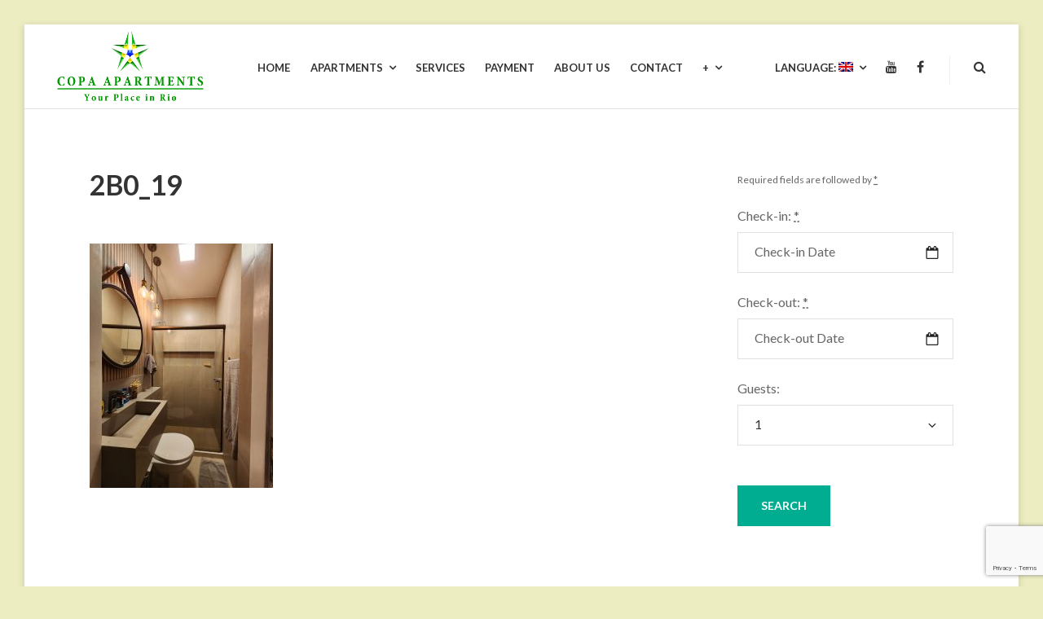

--- FILE ---
content_type: text/html; charset=UTF-8
request_url: https://copaapartments.com/accommodation/apartment-2b0/2b0_19/
body_size: 12982
content:
<!DOCTYPE html>
<html lang="en-US">
<head>
	<meta charset="UTF-8">
	<meta name="viewport" content="width=device-width, initial-scale=1">
	<link rel="profile" href="http://gmpg.org/xfn/11">
	<title>2B0_19 &#8211; Copa Apartments</title>
<meta name='robots' content='max-image-preview:large' />
<link rel='dns-prefetch' href='//fonts.googleapis.com' />
<link rel="alternate" type="application/rss+xml" title="Copa Apartments &raquo; Feed" href="https://copaapartments.com/feed/" />
<link rel="alternate" type="application/rss+xml" title="Copa Apartments &raquo; Comments Feed" href="https://copaapartments.com/comments/feed/" />
<link rel="alternate" title="oEmbed (JSON)" type="application/json+oembed" href="https://copaapartments.com/wp-json/oembed/1.0/embed?url=https%3A%2F%2Fcopaapartments.com%2Faccommodation%2Fapartment-2b0%2F2b0_19%2F" />
<link rel="alternate" title="oEmbed (XML)" type="text/xml+oembed" href="https://copaapartments.com/wp-json/oembed/1.0/embed?url=https%3A%2F%2Fcopaapartments.com%2Faccommodation%2Fapartment-2b0%2F2b0_19%2F&#038;format=xml" />
<style id='wp-img-auto-sizes-contain-inline-css' type='text/css'>
img:is([sizes=auto i],[sizes^="auto," i]){contain-intrinsic-size:3000px 1500px}
/*# sourceURL=wp-img-auto-sizes-contain-inline-css */
</style>
<style id='wp-emoji-styles-inline-css' type='text/css'>

	img.wp-smiley, img.emoji {
		display: inline !important;
		border: none !important;
		box-shadow: none !important;
		height: 1em !important;
		width: 1em !important;
		margin: 0 0.07em !important;
		vertical-align: -0.1em !important;
		background: none !important;
		padding: 0 !important;
	}
/*# sourceURL=wp-emoji-styles-inline-css */
</style>
<style id='wp-block-library-inline-css' type='text/css'>
:root{--wp-block-synced-color:#7a00df;--wp-block-synced-color--rgb:122,0,223;--wp-bound-block-color:var(--wp-block-synced-color);--wp-editor-canvas-background:#ddd;--wp-admin-theme-color:#007cba;--wp-admin-theme-color--rgb:0,124,186;--wp-admin-theme-color-darker-10:#006ba1;--wp-admin-theme-color-darker-10--rgb:0,107,160.5;--wp-admin-theme-color-darker-20:#005a87;--wp-admin-theme-color-darker-20--rgb:0,90,135;--wp-admin-border-width-focus:2px}@media (min-resolution:192dpi){:root{--wp-admin-border-width-focus:1.5px}}.wp-element-button{cursor:pointer}:root .has-very-light-gray-background-color{background-color:#eee}:root .has-very-dark-gray-background-color{background-color:#313131}:root .has-very-light-gray-color{color:#eee}:root .has-very-dark-gray-color{color:#313131}:root .has-vivid-green-cyan-to-vivid-cyan-blue-gradient-background{background:linear-gradient(135deg,#00d084,#0693e3)}:root .has-purple-crush-gradient-background{background:linear-gradient(135deg,#34e2e4,#4721fb 50%,#ab1dfe)}:root .has-hazy-dawn-gradient-background{background:linear-gradient(135deg,#faaca8,#dad0ec)}:root .has-subdued-olive-gradient-background{background:linear-gradient(135deg,#fafae1,#67a671)}:root .has-atomic-cream-gradient-background{background:linear-gradient(135deg,#fdd79a,#004a59)}:root .has-nightshade-gradient-background{background:linear-gradient(135deg,#330968,#31cdcf)}:root .has-midnight-gradient-background{background:linear-gradient(135deg,#020381,#2874fc)}:root{--wp--preset--font-size--normal:16px;--wp--preset--font-size--huge:42px}.has-regular-font-size{font-size:1em}.has-larger-font-size{font-size:2.625em}.has-normal-font-size{font-size:var(--wp--preset--font-size--normal)}.has-huge-font-size{font-size:var(--wp--preset--font-size--huge)}.has-text-align-center{text-align:center}.has-text-align-left{text-align:left}.has-text-align-right{text-align:right}.has-fit-text{white-space:nowrap!important}#end-resizable-editor-section{display:none}.aligncenter{clear:both}.items-justified-left{justify-content:flex-start}.items-justified-center{justify-content:center}.items-justified-right{justify-content:flex-end}.items-justified-space-between{justify-content:space-between}.screen-reader-text{border:0;clip-path:inset(50%);height:1px;margin:-1px;overflow:hidden;padding:0;position:absolute;width:1px;word-wrap:normal!important}.screen-reader-text:focus{background-color:#ddd;clip-path:none;color:#444;display:block;font-size:1em;height:auto;left:5px;line-height:normal;padding:15px 23px 14px;text-decoration:none;top:5px;width:auto;z-index:100000}html :where(.has-border-color){border-style:solid}html :where([style*=border-top-color]){border-top-style:solid}html :where([style*=border-right-color]){border-right-style:solid}html :where([style*=border-bottom-color]){border-bottom-style:solid}html :where([style*=border-left-color]){border-left-style:solid}html :where([style*=border-width]){border-style:solid}html :where([style*=border-top-width]){border-top-style:solid}html :where([style*=border-right-width]){border-right-style:solid}html :where([style*=border-bottom-width]){border-bottom-style:solid}html :where([style*=border-left-width]){border-left-style:solid}html :where(img[class*=wp-image-]){height:auto;max-width:100%}:where(figure){margin:0 0 1em}html :where(.is-position-sticky){--wp-admin--admin-bar--position-offset:var(--wp-admin--admin-bar--height,0px)}@media screen and (max-width:600px){html :where(.is-position-sticky){--wp-admin--admin-bar--position-offset:0px}}

/*# sourceURL=wp-block-library-inline-css */
</style><style id='global-styles-inline-css' type='text/css'>
:root{--wp--preset--aspect-ratio--square: 1;--wp--preset--aspect-ratio--4-3: 4/3;--wp--preset--aspect-ratio--3-4: 3/4;--wp--preset--aspect-ratio--3-2: 3/2;--wp--preset--aspect-ratio--2-3: 2/3;--wp--preset--aspect-ratio--16-9: 16/9;--wp--preset--aspect-ratio--9-16: 9/16;--wp--preset--color--black: #000;--wp--preset--color--cyan-bluish-gray: #abb8c3;--wp--preset--color--white: #fff;--wp--preset--color--pale-pink: #f78da7;--wp--preset--color--vivid-red: #cf2e2e;--wp--preset--color--luminous-vivid-orange: #ff6900;--wp--preset--color--luminous-vivid-amber: #fcb900;--wp--preset--color--light-green-cyan: #7bdcb5;--wp--preset--color--vivid-green-cyan: #00d084;--wp--preset--color--pale-cyan-blue: #8ed1fc;--wp--preset--color--vivid-cyan-blue: #0693e3;--wp--preset--color--vivid-purple: #9b51e0;--wp--preset--color--primary: #01bea0;--wp--preset--color--secondary: #333333;--wp--preset--color--light-gray: #ececec;--wp--preset--color--gray: #e0e1e5;--wp--preset--gradient--vivid-cyan-blue-to-vivid-purple: linear-gradient(135deg,rgb(6,147,227) 0%,rgb(155,81,224) 100%);--wp--preset--gradient--light-green-cyan-to-vivid-green-cyan: linear-gradient(135deg,rgb(122,220,180) 0%,rgb(0,208,130) 100%);--wp--preset--gradient--luminous-vivid-amber-to-luminous-vivid-orange: linear-gradient(135deg,rgb(252,185,0) 0%,rgb(255,105,0) 100%);--wp--preset--gradient--luminous-vivid-orange-to-vivid-red: linear-gradient(135deg,rgb(255,105,0) 0%,rgb(207,46,46) 100%);--wp--preset--gradient--very-light-gray-to-cyan-bluish-gray: linear-gradient(135deg,rgb(238,238,238) 0%,rgb(169,184,195) 100%);--wp--preset--gradient--cool-to-warm-spectrum: linear-gradient(135deg,rgb(74,234,220) 0%,rgb(151,120,209) 20%,rgb(207,42,186) 40%,rgb(238,44,130) 60%,rgb(251,105,98) 80%,rgb(254,248,76) 100%);--wp--preset--gradient--blush-light-purple: linear-gradient(135deg,rgb(255,206,236) 0%,rgb(152,150,240) 100%);--wp--preset--gradient--blush-bordeaux: linear-gradient(135deg,rgb(254,205,165) 0%,rgb(254,45,45) 50%,rgb(107,0,62) 100%);--wp--preset--gradient--luminous-dusk: linear-gradient(135deg,rgb(255,203,112) 0%,rgb(199,81,192) 50%,rgb(65,88,208) 100%);--wp--preset--gradient--pale-ocean: linear-gradient(135deg,rgb(255,245,203) 0%,rgb(182,227,212) 50%,rgb(51,167,181) 100%);--wp--preset--gradient--electric-grass: linear-gradient(135deg,rgb(202,248,128) 0%,rgb(113,206,126) 100%);--wp--preset--gradient--midnight: linear-gradient(135deg,rgb(2,3,129) 0%,rgb(40,116,252) 100%);--wp--preset--font-size--small: 13px;--wp--preset--font-size--medium: 20px;--wp--preset--font-size--large: 36px;--wp--preset--font-size--x-large: 42px;--wp--preset--spacing--20: 0.44rem;--wp--preset--spacing--30: 0.67rem;--wp--preset--spacing--40: 1rem;--wp--preset--spacing--50: 1.5rem;--wp--preset--spacing--60: 2.25rem;--wp--preset--spacing--70: 3.38rem;--wp--preset--spacing--80: 5.06rem;--wp--preset--shadow--natural: 6px 6px 9px rgba(0, 0, 0, 0.2);--wp--preset--shadow--deep: 12px 12px 50px rgba(0, 0, 0, 0.4);--wp--preset--shadow--sharp: 6px 6px 0px rgba(0, 0, 0, 0.2);--wp--preset--shadow--outlined: 6px 6px 0px -3px rgb(255, 255, 255), 6px 6px rgb(0, 0, 0);--wp--preset--shadow--crisp: 6px 6px 0px rgb(0, 0, 0);}:where(.is-layout-flex){gap: 0.5em;}:where(.is-layout-grid){gap: 0.5em;}body .is-layout-flex{display: flex;}.is-layout-flex{flex-wrap: wrap;align-items: center;}.is-layout-flex > :is(*, div){margin: 0;}body .is-layout-grid{display: grid;}.is-layout-grid > :is(*, div){margin: 0;}:where(.wp-block-columns.is-layout-flex){gap: 2em;}:where(.wp-block-columns.is-layout-grid){gap: 2em;}:where(.wp-block-post-template.is-layout-flex){gap: 1.25em;}:where(.wp-block-post-template.is-layout-grid){gap: 1.25em;}.has-black-color{color: var(--wp--preset--color--black) !important;}.has-cyan-bluish-gray-color{color: var(--wp--preset--color--cyan-bluish-gray) !important;}.has-white-color{color: var(--wp--preset--color--white) !important;}.has-pale-pink-color{color: var(--wp--preset--color--pale-pink) !important;}.has-vivid-red-color{color: var(--wp--preset--color--vivid-red) !important;}.has-luminous-vivid-orange-color{color: var(--wp--preset--color--luminous-vivid-orange) !important;}.has-luminous-vivid-amber-color{color: var(--wp--preset--color--luminous-vivid-amber) !important;}.has-light-green-cyan-color{color: var(--wp--preset--color--light-green-cyan) !important;}.has-vivid-green-cyan-color{color: var(--wp--preset--color--vivid-green-cyan) !important;}.has-pale-cyan-blue-color{color: var(--wp--preset--color--pale-cyan-blue) !important;}.has-vivid-cyan-blue-color{color: var(--wp--preset--color--vivid-cyan-blue) !important;}.has-vivid-purple-color{color: var(--wp--preset--color--vivid-purple) !important;}.has-black-background-color{background-color: var(--wp--preset--color--black) !important;}.has-cyan-bluish-gray-background-color{background-color: var(--wp--preset--color--cyan-bluish-gray) !important;}.has-white-background-color{background-color: var(--wp--preset--color--white) !important;}.has-pale-pink-background-color{background-color: var(--wp--preset--color--pale-pink) !important;}.has-vivid-red-background-color{background-color: var(--wp--preset--color--vivid-red) !important;}.has-luminous-vivid-orange-background-color{background-color: var(--wp--preset--color--luminous-vivid-orange) !important;}.has-luminous-vivid-amber-background-color{background-color: var(--wp--preset--color--luminous-vivid-amber) !important;}.has-light-green-cyan-background-color{background-color: var(--wp--preset--color--light-green-cyan) !important;}.has-vivid-green-cyan-background-color{background-color: var(--wp--preset--color--vivid-green-cyan) !important;}.has-pale-cyan-blue-background-color{background-color: var(--wp--preset--color--pale-cyan-blue) !important;}.has-vivid-cyan-blue-background-color{background-color: var(--wp--preset--color--vivid-cyan-blue) !important;}.has-vivid-purple-background-color{background-color: var(--wp--preset--color--vivid-purple) !important;}.has-black-border-color{border-color: var(--wp--preset--color--black) !important;}.has-cyan-bluish-gray-border-color{border-color: var(--wp--preset--color--cyan-bluish-gray) !important;}.has-white-border-color{border-color: var(--wp--preset--color--white) !important;}.has-pale-pink-border-color{border-color: var(--wp--preset--color--pale-pink) !important;}.has-vivid-red-border-color{border-color: var(--wp--preset--color--vivid-red) !important;}.has-luminous-vivid-orange-border-color{border-color: var(--wp--preset--color--luminous-vivid-orange) !important;}.has-luminous-vivid-amber-border-color{border-color: var(--wp--preset--color--luminous-vivid-amber) !important;}.has-light-green-cyan-border-color{border-color: var(--wp--preset--color--light-green-cyan) !important;}.has-vivid-green-cyan-border-color{border-color: var(--wp--preset--color--vivid-green-cyan) !important;}.has-pale-cyan-blue-border-color{border-color: var(--wp--preset--color--pale-cyan-blue) !important;}.has-vivid-cyan-blue-border-color{border-color: var(--wp--preset--color--vivid-cyan-blue) !important;}.has-vivid-purple-border-color{border-color: var(--wp--preset--color--vivid-purple) !important;}.has-vivid-cyan-blue-to-vivid-purple-gradient-background{background: var(--wp--preset--gradient--vivid-cyan-blue-to-vivid-purple) !important;}.has-light-green-cyan-to-vivid-green-cyan-gradient-background{background: var(--wp--preset--gradient--light-green-cyan-to-vivid-green-cyan) !important;}.has-luminous-vivid-amber-to-luminous-vivid-orange-gradient-background{background: var(--wp--preset--gradient--luminous-vivid-amber-to-luminous-vivid-orange) !important;}.has-luminous-vivid-orange-to-vivid-red-gradient-background{background: var(--wp--preset--gradient--luminous-vivid-orange-to-vivid-red) !important;}.has-very-light-gray-to-cyan-bluish-gray-gradient-background{background: var(--wp--preset--gradient--very-light-gray-to-cyan-bluish-gray) !important;}.has-cool-to-warm-spectrum-gradient-background{background: var(--wp--preset--gradient--cool-to-warm-spectrum) !important;}.has-blush-light-purple-gradient-background{background: var(--wp--preset--gradient--blush-light-purple) !important;}.has-blush-bordeaux-gradient-background{background: var(--wp--preset--gradient--blush-bordeaux) !important;}.has-luminous-dusk-gradient-background{background: var(--wp--preset--gradient--luminous-dusk) !important;}.has-pale-ocean-gradient-background{background: var(--wp--preset--gradient--pale-ocean) !important;}.has-electric-grass-gradient-background{background: var(--wp--preset--gradient--electric-grass) !important;}.has-midnight-gradient-background{background: var(--wp--preset--gradient--midnight) !important;}.has-small-font-size{font-size: var(--wp--preset--font-size--small) !important;}.has-medium-font-size{font-size: var(--wp--preset--font-size--medium) !important;}.has-large-font-size{font-size: var(--wp--preset--font-size--large) !important;}.has-x-large-font-size{font-size: var(--wp--preset--font-size--x-large) !important;}
/*# sourceURL=global-styles-inline-css */
</style>

<style id='classic-theme-styles-inline-css' type='text/css'>
/*! This file is auto-generated */
.wp-block-button__link{color:#fff;background-color:#32373c;border-radius:9999px;box-shadow:none;text-decoration:none;padding:calc(.667em + 2px) calc(1.333em + 2px);font-size:1.125em}.wp-block-file__button{background:#32373c;color:#fff;text-decoration:none}
/*# sourceURL=/wp-includes/css/classic-themes.min.css */
</style>
<link rel='stylesheet' id='contact-form-7-css' href='https://copaapartments.com/wp-content/plugins/contact-form-7/includes/css/styles.css?ver=6.1.4' type='text/css' media='all' />
<link rel='stylesheet' id='mphb-kbwood-datepick-css-css' href='https://copaapartments.com/wp-content/plugins/motopress-hotel-booking/vendors/kbwood/datepick/jquery.datepick.css?ver=4.11.2' type='text/css' media='all' />
<link rel='stylesheet' id='mphb-css' href='https://copaapartments.com/wp-content/plugins/motopress-hotel-booking/assets/css/mphb.min.css?ver=4.11.2' type='text/css' media='all' />
<link rel='stylesheet' id='parent-style-css' href='https://copaapartments.com/wp-content/themes/villagio/style.css?ver=2.2.0' type='text/css' media='all' />
<link rel='stylesheet' id='villagio-style-css' href='https://copaapartments.com/wp-content/themes/villagio-child/style.css?ver=1.0.0' type='text/css' media='all' />
<style id='villagio-style-inline-css' type='text/css'>

    .wp-block-getwid-custom-post-type .wp-block-getwid-custom-post-type__post .wp-block-getwid-custom-post-type__post-title a:hover,
    .wp-block-getwid-post-carousel .wp-block-getwid-post-carousel__post .wp-block-getwid-post-carousel__post-title a:hover,
    .wp-block-getwid-post-slider .wp-block-getwid-post-slider__post .wp-block-getwid-post-slider__post-title a:hover,
    .wp-block-getwid-price-list .wp-block-getwid-price-list__title a:hover,
    .wp-block-getwid-recent-posts .wp-block-getwid-recent-posts__post .wp-block-getwid-recent-posts__post-title a:hover,
    .wp-block-button.is-style-outline{
        color: #01ad90;
    }
        
	button, .button, input[type="button"], input[type="reset"], input[type="submit"],
	blockquote,
	.wp-block-pullquote,
    a.wp-block-button__link,
	.wp-block-file a.wp-block-file__button{
	  border-color: #01ad90;
	}
	
	a:hover,
	.footer-navigation a:hover,
	.top-navigation-right a:hover,
	.main-navigation a:hover,
	.search-form .search-submit:hover,
	.footer-navigation .current_page_item > a,
	.footer-navigation .current-menu-item > a,
	.footer-navigation .current_page_ancestor > a,
	.footer-navigation .current-menu-ancestor > a,
	.top-navigation-right .current_page_item > a,
	.top-navigation-right .current-menu-item > a,
	.top-navigation-right .current_page_ancestor > a,
	.top-navigation-right .current-menu-ancestor > a,
	.main-navigation .current_page_item > a,
	.main-navigation .current-menu-item > a,
	.main-navigation .current_page_ancestor > a,
	.main-navigation .current-menu-ancestor > a,
	.post-navigation a:hover .no-bg .post-title,
	.menu-toggle:hover,
	.entry-title a:hover,
	.entry-footer a:hover,
	.comment-content a,
	.entry-content a,
	.entry-summary a,
	.page-content a,
	.more-link,
	.comment-metadata a.comment-edit-link,
	.comment-reply-link,
	.author-info a,
	.related-posts a,
	.widget.widget_calendar tbody a,
	.widget.widget_wpcom_social_media_icons_widget a.genericon:hover {
	  color: #01ad90;
	}
	.wp-block-getwid-images-slider .slick-prev, 
	.wp-block-getwid-images-slider .slick-next, 
	.wp-block-getwid-media-text-slider .slick-prev, 
	.wp-block-getwid-media-text-slider .slick-next, 
	.wp-block-getwid-post-slider .slick-prev, 
	.wp-block-getwid-post-slider .slick-next,
	.wp-block-getwid-post-carousel .slick-prev, 
	.wp-block-getwid-post-carousel .slick-next,
	.wp-block-button .wp-block-button__link,
	.wp-block-file a.wp-block-file__button,
	button, .button, input[type="button"], input[type="reset"], input[type="submit"],
	.mphb_room_type_categories_header_wrapper a:hover,
	body .mphb-room-type .mphb-flexslider .flexslider ul.flex-direction-nav a:hover,
	body .mphb-room-type .flexslider ul.flex-direction-nav a:hover ,
	.pagination a.prev:hover, .pagination a.next:hover{
	  background-color: #01ad90;
	}
	body .site-content .mphb_sc_services-wrapper .more-link .button,
	body .site-content .mphb_sc_services-wrapper .mphb-service-title a:hover,
	body .mphb-calendar .datepick-ctrl .datepick-cmd:hover, 
	body .datepick-popup .datepick-ctrl .datepick-cmd:hover,
	body .mphb-loop-room-type-attributes a:hover, .mphb-single-room-type-attributes a:hover,
	body .site-content .mphb-view-details-button:hover,
	body .mphb-loop-room-type-attributes a:hover,
	body .mphb-single-room-type-attributes a:hover,
	body.page-template-template-front-page .mphb-loop-room-type-attributes:last-of-type a:hover {
	  color: #01ad90;
	} 	
	 
	
/*# sourceURL=villagio-style-inline-css */
</style>
<link rel='stylesheet' id='villagio-fonts-css' href='https://fonts.googleapis.com/css?family=Lato%3A100%2C100i%2C300%2C300i%2C400%2C400i%2C700%2C700i%2C900&#038;subset=latin%2Clatin-ext' type='text/css' media='all' />
<link rel='stylesheet' id='villagio-motopress-hotel-booking-css' href='https://copaapartments.com/wp-content/themes/villagio/css/motopress-hotel-booking.css?ver=2.2.0' type='text/css' media='all' />
<script type="text/javascript" src="https://copaapartments.com/wp-includes/js/jquery/jquery.min.js?ver=3.7.1" id="jquery-core-js"></script>
<script type="text/javascript" src="https://copaapartments.com/wp-includes/js/jquery/jquery-migrate.min.js?ver=3.4.1" id="jquery-migrate-js"></script>
<link rel="https://api.w.org/" href="https://copaapartments.com/wp-json/" /><link rel="alternate" title="JSON" type="application/json" href="https://copaapartments.com/wp-json/wp/v2/media/6596" /><link rel="EditURI" type="application/rsd+xml" title="RSD" href="https://copaapartments.com/xmlrpc.php?rsd" />
<meta name="generator" content="WordPress 6.9" />
<link rel="canonical" href="https://copaapartments.com/accommodation/apartment-2b0/2b0_19/" />
<link rel='shortlink' href='https://copaapartments.com/?p=6596' />
<style type="text/css">
.qtranxs_flag_en {background-image: url(https://copaapartments.com/wp-content/plugins/qtranslate-x/flags/gb.png); background-repeat: no-repeat;}
.qtranxs_flag_pb {background-image: url(https://copaapartments.com/wp-content/plugins/qtranslate-x/flags/br.png); background-repeat: no-repeat;}
.qtranxs_flag_es {background-image: url(https://copaapartments.com/wp-content/plugins/qtranslate-x/flags/es.png); background-repeat: no-repeat;}
.qtranxs_flag_it {background-image: url(https://copaapartments.com/wp-content/plugins/qtranslate-x/flags/it.png); background-repeat: no-repeat;}
</style>
<link hreflang="en" href="https://copaapartments.com/en/accommodation/apartment-2b0/2b0_19/" rel="alternate" />
<link hreflang="pb" href="https://copaapartments.com/pb/accommodation/apartment-2b0/2b0_19/" rel="alternate" />
<link hreflang="es" href="https://copaapartments.com/es/accommodation/apartment-2b0/2b0_19/" rel="alternate" />
<link hreflang="it" href="https://copaapartments.com/it/accommodation/apartment-2b0/2b0_19/" rel="alternate" />
<link hreflang="x-default" href="https://copaapartments.com/accommodation/apartment-2b0/2b0_19/" rel="alternate" />
<meta name="generator" content="qTranslate-X 3.4.6.8" />
        <style type="text/css" id="villagio-header-css">
            @media (max-width: 47.9375em) {
                .custom-logo-link {
                    margin-bottom: 1.2em;
                }
            }

            .site-title-wrapper,
            .site-branding .site-title,
            .site-description {
                clip: rect(1px, 1px, 1px, 1px);
                position: absolute;
            }
        </style>
        <style type="text/css" id="custom-background-css">
body.custom-background { background-color: #ededc2; }
</style>
	<link rel="icon" href="https://copaapartments.com/wp-content/uploads/2018/02/logotipo_menor.jpg" sizes="32x32" />
<link rel="icon" href="https://copaapartments.com/wp-content/uploads/2018/02/logotipo_menor.jpg" sizes="192x192" />
<link rel="apple-touch-icon" href="https://copaapartments.com/wp-content/uploads/2018/02/logotipo_menor.jpg" />
<meta name="msapplication-TileImage" content="https://copaapartments.com/wp-content/uploads/2018/02/logotipo_menor.jpg" />
		<style type="text/css" id="wp-custom-css">
			.mphb_sc_search-children,
.mphb_widget_search-children,
.mphb-room-type-children-capacity,
.mphb-check-children-date-wrapper {
    display:none !important;
}

.home .page .entry-title {
  display: none;
}		</style>
		<link rel='stylesheet' id='mediaelement-css' href='https://copaapartments.com/wp-includes/js/mediaelement/mediaelementplayer-legacy.min.css?ver=4.2.17' type='text/css' media='all' />
<link rel='stylesheet' id='wp-mediaelement-css' href='https://copaapartments.com/wp-includes/js/mediaelement/wp-mediaelement.min.css?ver=6.9' type='text/css' media='all' />
</head>
<body class="attachment wp-singular attachment-template-default single single-attachment postid-6596 attachmentid-6596 attachment-jpeg custom-background wp-custom-logo wp-embed-responsive wp-theme-villagio wp-child-theme-villagio-child">
<div id="page" class="site">
	<a class="skip-link screen-reader-text" href="#content">Skip to content</a>
	<header id="masthead" class="site-header" role="banner">
		<div class="wrapper">
			<div class="site-header-main">
				<div class="site-branding">
					<div class="site-logo-wrapper" itemscope>
						<a href="https://copaapartments.com/" class="custom-logo-link" rel="home"><img width="353" height="169" src="https://copaapartments.com/wp-content/uploads/2018/02/logo_site_novo.jpg" class="custom-logo" alt="Copa Apartments" decoding="async" fetchpriority="high" srcset="https://copaapartments.com/wp-content/uploads/2018/02/logo_site_novo.jpg 353w, https://copaapartments.com/wp-content/uploads/2018/02/logo_site_novo-300x144.jpg 300w" sizes="(max-width: 353px) 100vw, 353px" /></a>						<div class="site-title-wrapper">
															<p class="site-title"><a href="https://copaapartments.com/"
								                         rel="home">Copa Apartments</a></p>
																<p class="site-description screen-reader-text">Apartments for rent in Rio de Janeiro, Copacabana</p>
														</div>
					</div>
				</div><!-- .site-branding -->

				<div class="site-header-menu" id="site-header-menu">
					<nav id="site-navigation" class="main-navigation" role="navigation">
						<div class="menu-toggle-wrapper clear">
															<button class="menu-toggle" aria-controls="primary-menu"
								        aria-expanded="false"><i class="fa fa-bars" aria-hidden="true"></i>
									<span>Menu</span></button>
														<div class="search-icon-wrapper">
								<a href="#" class="search-icon">
									<i class="fa fa-search" aria-hidden="true"></i>
								</a>
							</div><!-- .search-icon-wrapper -->
						</div> <!--- .menu-toggle-wrapper -->
													<div class="menu-primary-container"><ul id="primary-menu" class="menu"><li id="menu-item-53" class="menu-item menu-item-type-post_type menu-item-object-page menu-item-home menu-item-53"><a href="https://copaapartments.com/"><span class="menu-text">Home</span></a></li>
<li id="menu-item-48" class="menu-item menu-item-type-post_type menu-item-object-page menu-item-has-children menu-item-48"><a href="https://copaapartments.com/apartments/"><span class="menu-text">Apartments</span></a>
<ul class="sub-menu">
	<li id="menu-item-512" class="menu-item menu-item-type-post_type menu-item-object-page menu-item-512"><a href="https://copaapartments.com/1-bedroom/"><span class="menu-text">1 bedroom</span></a></li>
	<li id="menu-item-513" class="menu-item menu-item-type-post_type menu-item-object-page menu-item-513"><a href="https://copaapartments.com/2-bedrooms/"><span class="menu-text">2 bedrooms</span></a></li>
	<li id="menu-item-514" class="menu-item menu-item-type-post_type menu-item-object-page menu-item-514"><a href="https://copaapartments.com/3-bedrooms/"><span class="menu-text">3 bedrooms</span></a></li>
</ul>
</li>
<li id="menu-item-49" class="menu-item menu-item-type-post_type menu-item-object-page menu-item-49"><a href="https://copaapartments.com/services_/"><span class="menu-text">Services</span></a></li>
<li id="menu-item-50" class="menu-item menu-item-type-post_type menu-item-object-page menu-item-50"><a href="https://copaapartments.com/payment/"><span class="menu-text">Payment</span></a></li>
<li id="menu-item-51" class="menu-item menu-item-type-post_type menu-item-object-page menu-item-51"><a href="https://copaapartments.com/about-us/"><span class="menu-text">About us</span></a></li>
<li id="menu-item-52" class="menu-item menu-item-type-post_type menu-item-object-page menu-item-52"><a href="https://copaapartments.com/contact/"><span class="menu-text">Contact</span></a></li>
<li id="menu-item-734" class="menu-item menu-item-type-post_type menu-item-object-page menu-item-has-children menu-item-734"><a href="https://copaapartments.com/730-2/"><span class="menu-text">+</span></a>
<ul class="sub-menu">
	<li id="menu-item-736" class="menu-item menu-item-type-post_type menu-item-object-page menu-item-736"><a href="https://copaapartments.com/rio-de-janeiro/"><span class="menu-text">Rio de Janeiro</span></a></li>
	<li id="menu-item-735" class="menu-item menu-item-type-post_type menu-item-object-page menu-item-735"><a href="https://copaapartments.com/where-to-stay-and-what-to-do-in-copacabana/"><span class="menu-text">Where to stay and what to do in Copacabana</span></a></li>
	<li id="menu-item-737" class="menu-item menu-item-type-post_type menu-item-object-page menu-item-737"><a href="https://copaapartments.com/links/"><span class="menu-text">Useful links</span></a></li>
</ul>
</li>
</ul></div>																		<div class="menu-top-right-container"><ul id="top-navigation-mobile" class="top-navigation-mobile theme-social-menu"><li id="menu-item-58" class="qtranxs-lang-menu qtranxs-lang-menu-en menu-item menu-item-type-custom menu-item-object-custom menu-item-has-children menu-item-58"><a href="#" title="English"><span class="menu-text">Language:&nbsp;<img src="https://copaapartments.com/wp-content/plugins/qtranslate-x/flags/gb.png" alt="English" /></span></a>
<ul class="sub-menu">
	<li id="menu-item-92" class="qtranxs-lang-menu-item qtranxs-lang-menu-item-en menu-item menu-item-type-custom menu-item-object-custom menu-item-92"><a href="https://copaapartments.com/en/accommodation/apartment-2b0/2b0_19/" title="English"><span class="menu-text"><img src="https://copaapartments.com/wp-content/plugins/qtranslate-x/flags/gb.png" alt="English" />&nbsp;English</span></a></li>
	<li id="menu-item-93" class="qtranxs-lang-menu-item qtranxs-lang-menu-item-pb menu-item menu-item-type-custom menu-item-object-custom menu-item-93"><a href="https://copaapartments.com/pb/accommodation/apartment-2b0/2b0_19/" title="Português (BR)"><span class="menu-text"><img src="https://copaapartments.com/wp-content/plugins/qtranslate-x/flags/br.png" alt="Português (BR)" />&nbsp;Português (BR)</span></a></li>
	<li id="menu-item-94" class="qtranxs-lang-menu-item qtranxs-lang-menu-item-es menu-item menu-item-type-custom menu-item-object-custom menu-item-94"><a href="https://copaapartments.com/es/accommodation/apartment-2b0/2b0_19/" title="Español"><span class="menu-text"><img src="https://copaapartments.com/wp-content/plugins/qtranslate-x/flags/es.png" alt="Español" />&nbsp;Español</span></a></li>
	<li id="menu-item-95" class="qtranxs-lang-menu-item qtranxs-lang-menu-item-it menu-item menu-item-type-custom menu-item-object-custom menu-item-95"><a href="https://copaapartments.com/it/accommodation/apartment-2b0/2b0_19/" title="Italiano"><span class="menu-text"><img src="https://copaapartments.com/wp-content/plugins/qtranslate-x/flags/it.png" alt="Italiano" />&nbsp;Italiano</span></a></li>
</ul>
</li>
<li id="menu-item-90" class="menu-item menu-item-type-custom menu-item-object-custom menu-item-90"><a href="http://www.youtube.com/copaapartments"><span class="menu-text">Youtube</span></a></li>
<li id="menu-item-91" class="menu-item menu-item-type-custom menu-item-object-custom menu-item-91"><a href="https://www.facebook.com/pages/Copa-Apartments/205601452797513"><span class="menu-text">Facebook</span></a></li>
</ul></div>					</nav><!-- #site-navigation -->

										<div class="search-modal">
						<div class="wrapper">
							<a href="#" class="close-search-modal"><i class="fa fa-close"
							                                          aria-hidden="true"></i></a>
							<form role="search" method="get" class="search-form" action="https://copaapartments.com/">
	<div class="search-form-wrapper clear">
		<label>
			<span class="screen-reader-text">Search for:</span>
			<input type="search" class="search-field"
			       placeholder="Keywords"
			       value="" name="s"/>
		</label>
		<button type="submit" class="search-submit"><i class="fa fa-search"></i><span
				class="screen-reader-text">Search</span></button>
	</div>
</form>						</div><!-- .wrapper -->
					</div><!-- .search-modal-->
				</div>


				<nav class="top-navigation-right" role="navigation"
				     aria-label="Top Links Menu">						<div class="menu-top-right-container"><ul id="top-navigation" class="theme-social-menu"><li class="qtranxs-lang-menu qtranxs-lang-menu-en menu-item menu-item-type-custom menu-item-object-custom menu-item-has-children menu-item-58"><a href="#" title="English"><span class="menu-text">Language:&nbsp;<img src="https://copaapartments.com/wp-content/plugins/qtranslate-x/flags/gb.png" alt="English" /></span></a>
<ul class="sub-menu">
	<li class="qtranxs-lang-menu-item qtranxs-lang-menu-item-en menu-item menu-item-type-custom menu-item-object-custom menu-item-92"><a href="https://copaapartments.com/en/accommodation/apartment-2b0/2b0_19/" title="English"><span class="menu-text"><img src="https://copaapartments.com/wp-content/plugins/qtranslate-x/flags/gb.png" alt="English" />&nbsp;English</span></a></li>
	<li class="qtranxs-lang-menu-item qtranxs-lang-menu-item-pb menu-item menu-item-type-custom menu-item-object-custom menu-item-93"><a href="https://copaapartments.com/pb/accommodation/apartment-2b0/2b0_19/" title="Português (BR)"><span class="menu-text"><img src="https://copaapartments.com/wp-content/plugins/qtranslate-x/flags/br.png" alt="Português (BR)" />&nbsp;Português (BR)</span></a></li>
	<li class="qtranxs-lang-menu-item qtranxs-lang-menu-item-es menu-item menu-item-type-custom menu-item-object-custom menu-item-94"><a href="https://copaapartments.com/es/accommodation/apartment-2b0/2b0_19/" title="Español"><span class="menu-text"><img src="https://copaapartments.com/wp-content/plugins/qtranslate-x/flags/es.png" alt="Español" />&nbsp;Español</span></a></li>
	<li class="qtranxs-lang-menu-item qtranxs-lang-menu-item-it menu-item menu-item-type-custom menu-item-object-custom menu-item-95"><a href="https://copaapartments.com/it/accommodation/apartment-2b0/2b0_19/" title="Italiano"><span class="menu-text"><img src="https://copaapartments.com/wp-content/plugins/qtranslate-x/flags/it.png" alt="Italiano" />&nbsp;Italiano</span></a></li>
</ul>
</li>
<li class="menu-item menu-item-type-custom menu-item-object-custom menu-item-90"><a href="http://www.youtube.com/copaapartments"><span class="menu-text">Youtube</span></a></li>
<li class="menu-item menu-item-type-custom menu-item-object-custom menu-item-91"><a href="https://www.facebook.com/pages/Copa-Apartments/205601452797513"><span class="menu-text">Facebook</span></a></li>
</ul></div>										<div class="search-icon-wrapper">
						<a href="#" class="search-icon">
							<i class="fa fa-search" aria-hidden="true"></i>
						</a>
					</div><!-- .search-icon-wrapper -->
				</nav>
			</div><!-- .site-header-main-->
		</div><!-- .wrapper -->

	</header><!-- #masthead -->
	<div id="content" class="site-content ">
		<div class="wrapper main-wrapper clear">
			<div id="primary" class="content-area ">
				<main id="main" class="site-main" role="main">
					<article id="post-6596" class="post-6596 attachment type-attachment status-inherit hentry">
			<header class="entry-header">
						<h1 class="entry-title">2B0_19</h1>		</header><!-- .entry-header -->
		<div class="entry-content">
		<p class="attachment"><a href='https://copaapartments.com/wp-content/uploads/2018/02/2B0_19.jpeg'><img decoding="async" width="225" height="300" src="https://copaapartments.com/wp-content/uploads/2018/02/2B0_19-225x300.jpeg" class="attachment-medium size-medium" alt="" srcset="https://copaapartments.com/wp-content/uploads/2018/02/2B0_19-225x300.jpeg 225w, https://copaapartments.com/wp-content/uploads/2018/02/2B0_19-768x1024.jpeg 768w, https://copaapartments.com/wp-content/uploads/2018/02/2B0_19-1152x1536.jpeg 1152w, https://copaapartments.com/wp-content/uploads/2018/02/2B0_19-464x618.jpeg 464w, https://copaapartments.com/wp-content/uploads/2018/02/2B0_19.jpeg 1200w" sizes="(max-width: 225px) 100vw, 225px" /></a></p>
	</div><!-- .entry-content -->
				<div class="entry-footer">
					</div><!-- .entry-footer -->
				</article><!-- #post-## -->
	<nav class="navigation post-navigation" aria-label="Posts">
		<h2 class="screen-reader-text">Post navigation</h2>
		<div class="nav-links"><div class="nav-previous"><a href="https://copaapartments.com/accommodation/apartment-2b0/" rel="prev"><div class="nav-bg no-bg"><div><span class="meta-nav" aria-hidden="true">previous</span> <span class="screen-reader-text">Previous post:</span> <span class="post-title">Apartment 2B0</span></div></div></a></div></div>
	</nav>				</main><!-- #main -->
			</div><!-- #primary -->
			<aside id="secondary" class="widget-area" role="complementary">
	<section id="mphb_search_availability_widget-2" class="widget widget_mphb_search_availability_widget">
<form method="GET" class="mphb_widget_search-form" action="https://copaapartments.com/search-results/" data-first_available_check_in_date="2026-01-22">
	<p class="mphb-required-fields-tip"><small>Required fields are followed by <abbr title="required">*</abbr></small></p>

	
	<p class="mphb_widget_search-check-in-date">
		<label for="mphb_check_in_date-6971550e600c0">
			Check-in:			<abbr title="Formatted as dd/mm/yyyy">*</abbr>
		</label>
		<br />
		<input
			id="mphb_check_in_date-6971550e600c0"
			data-datepick-group="6971550e600c0"
			value=""
			placeholder="Check-in Date"
			required="required"
			type="text"
			inputmode="none"
			name="mphb_check_in_date"
			class="mphb-datepick"
			autocomplete="off"/>
	</p>

	<p class="mphb_widget_search-check-out-date">
		<label for="mphb_check_out_date-6971550e600c0">
			Check-out:			<abbr title="Formatted as dd/mm/yyyy">*</abbr>
		</label>
		<br />
		<input
			id="mphb_check_out_date-6971550e600c0"
			data-datepick-group="6971550e600c0"
			value=""
			placeholder="Check-out Date"
			required="required"
			type="text"
			inputmode="none"
			name="mphb_check_out_date"
			class="mphb-datepick"
			autocomplete="off" />
	</p>

			<p class="mphb_widget_search-adults">
			<label for="mphb_adults-6971550e600c0">
				Guests:			</label>
			<br />
			<select id="mphb_adults-6971550e600c0" name="mphb_adults" >
									<option value="1"  selected='selected'>
						1					</option>
									<option value="2" >
						2					</option>
									<option value="3" >
						3					</option>
									<option value="4" >
						4					</option>
									<option value="5" >
						5					</option>
									<option value="6" >
						6					</option>
									<option value="7" >
						7					</option>
									<option value="8" >
						8					</option>
									<option value="9" >
						9					</option>
									<option value="10" >
						10					</option>
									<option value="11" >
						11					</option>
									<option value="12" >
						12					</option>
									<option value="13" >
						13					</option>
									<option value="14" >
						14					</option>
									<option value="15" >
						15					</option>
									<option value="16" >
						16					</option>
									<option value="17" >
						17					</option>
									<option value="18" >
						18					</option>
									<option value="19" >
						19					</option>
									<option value="20" >
						20					</option>
									<option value="21" >
						21					</option>
									<option value="22" >
						22					</option>
									<option value="23" >
						23					</option>
									<option value="24" >
						24					</option>
									<option value="25" >
						25					</option>
									<option value="26" >
						26					</option>
									<option value="27" >
						27					</option>
									<option value="28" >
						28					</option>
									<option value="29" >
						29					</option>
									<option value="30" >
						30					</option>
							</select>
		</p>
	
			<p class="mphb_widget_search-children">
			<label for="mphb_children-6971550e600c0">
				Children:			</label>
			<br />
			<select id="mphb_children-6971550e600c0" name="mphb_children">
									<option value="0"  selected='selected'>
						0					</option>
									<option value="1" >
						1					</option>
									<option value="2" >
						2					</option>
									<option value="3" >
						3					</option>
									<option value="4" >
						4					</option>
									<option value="5" >
						5					</option>
									<option value="6" >
						6					</option>
									<option value="7" >
						7					</option>
									<option value="8" >
						8					</option>
									<option value="9" >
						9					</option>
									<option value="10" >
						10					</option>
							</select>
		</p>
	
	
	
	<input id="mphb_check_in_date-6971550e600c0-hidden" value="" type="hidden" name="mphb_check_in_date" /><input id="mphb_check_out_date-6971550e600c0-hidden" value="" type="hidden" name="mphb_check_out_date" />
	<p class="mphb_widget_search-submit-button-wrapper">
		<input type="submit" class="button" value="Search"/>
	</p>

	
</form>
</section><section id="shortcode-widget-3" class="widget shortcode_widget">						<div class="textwidget"><iframe src="https://www.google.com/maps/d/embed?mid=1XQQO2x4QS5Zisx1nvdWg2LwAfBE" width="640" height="480"></iframe></div>
			</section></aside><!-- #secondary -->		</div><!-- .wrapper -->
		</div><!-- #content -->
<footer id="colophon" class="site-footer" role="contentinfo">
			<div class="wrapper-top">
		<div class="wrapper ">
			<aside id="content-bottom-widgets" class="content-bottom-widgets" role="complementary">
									<div class="widget-area">
						<section id="media_video-4" class="widget widget_media_video"><h2 class="widget-title">Apartment 2B1</h2><div style="width:100%;" class="wp-video"><video class="wp-video-shortcode" id="video-6596-1" preload="metadata" controls="controls"><source type="video/youtube" src="https://www.youtube.com/watch?v=lE5ZcH9PUQE&#038;_=1" /><a href="https://www.youtube.com/watch?v=lE5ZcH9PUQE">https://www.youtube.com/watch?v=lE5ZcH9PUQE</a></video></div></section>					</div><!-- .widget-area -->
													<div class="widget-area">
						<section id="media_video-3" class="widget widget_media_video"><h2 class="widget-title">Apartment 1B5</h2><div style="width:100%;" class="wp-video"><video class="wp-video-shortcode" id="video-6596-2" preload="metadata" controls="controls"><source type="video/youtube" src="https://www.youtube.com/watch?v=nw_QJp5cYYk&#038;_=2" /><a href="https://www.youtube.com/watch?v=nw_QJp5cYYk">https://www.youtube.com/watch?v=nw_QJp5cYYk</a></video></div></section>					</div><!-- .widget-area -->
													<div class="widget-area">
						<section id="media_video-6" class="widget widget_media_video"><h2 class="widget-title">Apartment 2B6</h2><div style="width:100%;" class="wp-video"><video class="wp-video-shortcode" id="video-6596-3" preload="metadata" controls="controls"><source type="video/youtube" src="https://www.youtube.com/watch?v=X3Xc8Qy_31M&#038;_=3" /><a href="https://www.youtube.com/watch?v=X3Xc8Qy_31M">https://www.youtube.com/watch?v=X3Xc8Qy_31M</a></video></div></section>					</div><!-- .widget-area -->
								<div class="clear"></div>
			</aside><!-- .content-bottom-widgets -->
		</div><!-- .wrapper -->
	</div><!-- .wrapper-top -->
	<div class="wrapper-bottom">
		<div class="wrapper">
			<div class="site-info">
				Copa Apartments &copy; 2002 -  2026			</div><!-- .site-info -->
							<nav class="footer-navigation clear" role="navigation"
				     aria-label="Footer Links Menu">
					<div class="menu-footer-container"><ul id="footer-navigation" class="menu"><li id="menu-item-145" class="menu-item menu-item-type-post_type menu-item-object-page menu-item-home menu-item-145"><a href="https://copaapartments.com/"><span class="menu-text">Home</span></a></li>
<li id="menu-item-149" class="menu-item menu-item-type-post_type menu-item-object-page menu-item-149"><a href="https://copaapartments.com/apartments/"><span class="menu-text">Apartments</span></a></li>
<li id="menu-item-148" class="menu-item menu-item-type-post_type menu-item-object-page menu-item-148"><a href="https://copaapartments.com/services_/"><span class="menu-text">Services</span></a></li>
<li id="menu-item-147" class="menu-item menu-item-type-post_type menu-item-object-page menu-item-147"><a href="https://copaapartments.com/payment/"><span class="menu-text">Payment</span></a></li>
<li id="menu-item-146" class="menu-item menu-item-type-post_type menu-item-object-page menu-item-146"><a href="https://copaapartments.com/about-us/"><span class="menu-text">About us</span></a></li>
<li id="menu-item-150" class="menu-item menu-item-type-post_type menu-item-object-page menu-item-150"><a href="https://copaapartments.com/contact/"><span class="menu-text">Contact</span></a></li>
</ul></div>				</nav><!-- .footer-navigation -->
					</div><!-- .wrapper -->
	</div><!-- .wrapper-bottom -->
</footer><!-- #colophon -->
</div><!-- #page -->
<script type="speculationrules">
{"prefetch":[{"source":"document","where":{"and":[{"href_matches":"/*"},{"not":{"href_matches":["/wp-*.php","/wp-admin/*","/wp-content/uploads/*","/wp-content/*","/wp-content/plugins/*","/wp-content/themes/villagio-child/*","/wp-content/themes/villagio/*","/*\\?(.+)"]}},{"not":{"selector_matches":"a[rel~=\"nofollow\"]"}},{"not":{"selector_matches":".no-prefetch, .no-prefetch a"}}]},"eagerness":"conservative"}]}
</script>
<script type="text/javascript" src="https://copaapartments.com/wp-includes/js/dist/hooks.min.js?ver=dd5603f07f9220ed27f1" id="wp-hooks-js"></script>
<script type="text/javascript" src="https://copaapartments.com/wp-includes/js/dist/i18n.min.js?ver=c26c3dc7bed366793375" id="wp-i18n-js"></script>
<script type="text/javascript" id="wp-i18n-js-after">
/* <![CDATA[ */
wp.i18n.setLocaleData( { 'text direction\u0004ltr': [ 'ltr' ] } );
//# sourceURL=wp-i18n-js-after
/* ]]> */
</script>
<script type="text/javascript" src="https://copaapartments.com/wp-content/plugins/contact-form-7/includes/swv/js/index.js?ver=6.1.4" id="swv-js"></script>
<script type="text/javascript" id="contact-form-7-js-before">
/* <![CDATA[ */
var wpcf7 = {
    "api": {
        "root": "https:\/\/copaapartments.com\/wp-json\/",
        "namespace": "contact-form-7\/v1"
    }
};
//# sourceURL=contact-form-7-js-before
/* ]]> */
</script>
<script type="text/javascript" src="https://copaapartments.com/wp-content/plugins/contact-form-7/includes/js/index.js?ver=6.1.4" id="contact-form-7-js"></script>
<script type="text/javascript" src="https://copaapartments.com/wp-content/plugins/motopress-hotel-booking/vendors/jquery.serializeJSON/jquery.serializejson.min.js?ver=4.11.2" id="mphb-jquery-serialize-json-js"></script>
<script type="text/javascript" src="https://copaapartments.com/wp-content/plugins/motopress-hotel-booking/vendors/canjs/can.custom.min.js?ver=4.11.2" id="mphb-canjs-js"></script>
<script type="text/javascript" src="https://copaapartments.com/wp-content/plugins/motopress-hotel-booking/vendors/kbwood/datepick/jquery.plugin.min.js?ver=4.11.2" id="mphb-kbwood-plugin-js"></script>
<script type="text/javascript" src="https://copaapartments.com/wp-content/plugins/motopress-hotel-booking/vendors/kbwood/datepick/jquery.datepick.min.js?ver=4.11.2" id="mphb-kbwood-datepick-js"></script>
<script type="text/javascript" id="mphb-js-extra">
/* <![CDATA[ */
var MPHB = {"_data":{"settings":{"currency":{"code":"BRL","price_format":"\u003Cspan class=\"mphb-currency\"\u003E&#82;&#36;\u003C/span\u003E%s","decimals":2,"decimal_separator":".","thousand_separator":","},"siteName":"Copa Apartments","currentLanguage":"en","firstDay":1,"numberOfMonthCalendar":2,"numberOfMonthDatepicker":2,"dateFormat":"dd/mm/yyyy","dateTransferFormat":"yyyy-mm-dd","useBilling":false,"useCoupons":false,"datepickerClass":"","countryRequired":false,"fullAddressRequired":false,"isDirectBooking":true},"isAdmin":false,"today":"2026-01-21","ajaxUrl":"https://copaapartments.com/wp-admin/admin-ajax.php","nonces":{"mphb_update_checkout_info":"e4c74f26fe","mphb_update_rate_prices":"830fb89012","mphb_get_billing_fields":"9a955f78b7","mphb_apply_coupon":"fc499ceed3","mphb_get_room_type_calendar_data":"c66296ca3f","mphb_get_room_type_availability_data":"8bb6c6cd41","mphb_create_stripe_payment_intent":"700bc1f0b8"},"translations":{"errorHasOccured":"An error has occurred, please try again later.","booked":"Booked","buffer":"Buffer time.","pending":"Pending","available":"Available","notAvailable":"Not available","earlierMinAdvance":"This is earlier than allowed by our advance reservation rules.","laterMaxAdvance":"This is later than allowed by our advance reservation rules.","notStayIn":"Not stay-in","notCheckIn":"Not check-in","notCheckOut":"Not check-out","past":"Day in the past","checkInDate":"Check-in date","lessThanMinDaysStay":"Less than min days stay","moreThanMaxDaysStay":"More than max days stay","laterThanMaxDate":"Later than max date for current check-in date","rules":"Rules:","tokenizationFailure":"Tokenisation failed: %s","roomsAddedToReservation_singular":"%1$d &times; &ldquo;%2$s&rdquo; has been added to your reservation.","roomsAddedToReservation_plural":"%1$d &times; &ldquo;%2$s&rdquo; have been added to your reservation.","countRoomsSelected_singular":"%s accommodation selected.","countRoomsSelected_plural":"%s accommodations selected.","emptyCouponCode":"Coupon code is empty.","checkInNotValid":"Check-in date is not valid.","checkOutNotValid":"Check-out date is not valid.","selectDates":"Select dates"},"page":{"isCheckoutPage":false,"isSingleRoomTypePage":false,"isSearchResultsPage":false,"isCreateBookingPage":false},"gateways":[],"roomTypeId":0}};
//# sourceURL=mphb-js-extra
/* ]]> */
</script>
<script type="text/javascript" src="https://copaapartments.com/wp-content/plugins/motopress-hotel-booking/assets/js/public/mphb.min.js?ver=4.11.2" id="mphb-js"></script>
<script type="text/javascript" src="https://copaapartments.com/wp-content/themes/villagio/js/navigation.js?ver=2.2.0" id="villagio-navigation-js"></script>
<script type="text/javascript" src="https://copaapartments.com/wp-content/themes/villagio/js/skip-link-focus-fix.js?ver=2.2.0" id="villagio-skip-link-focus-fix-js"></script>
<script type="text/javascript" id="villagio-script-js-extra">
/* <![CDATA[ */
var screenReaderText = {"expand":"expand child menu","collapse":"collapse child menu"};
var mphbSlider = {"animation":"slide","slideshow":"0","autoplayTimeout":"7000"};
//# sourceURL=villagio-script-js-extra
/* ]]> */
</script>
<script type="text/javascript" src="https://copaapartments.com/wp-content/themes/villagio/js/functions.js?ver=2.2.0" id="villagio-script-js"></script>
<script type="text/javascript" src="https://copaapartments.com/wp-content/themes/villagio/js/jquery.flexslider-min.js?ver=2.2.0" id="villagio-flexslider-js"></script>
<script type="text/javascript" src="https://www.google.com/recaptcha/api.js?render=6LeITQQjAAAAAM9hpF6fFVPs2mUOxTFWZqVreuyz&amp;ver=3.0" id="google-recaptcha-js"></script>
<script type="text/javascript" src="https://copaapartments.com/wp-includes/js/dist/vendor/wp-polyfill.min.js?ver=3.15.0" id="wp-polyfill-js"></script>
<script type="text/javascript" id="wpcf7-recaptcha-js-before">
/* <![CDATA[ */
var wpcf7_recaptcha = {
    "sitekey": "6LeITQQjAAAAAM9hpF6fFVPs2mUOxTFWZqVreuyz",
    "actions": {
        "homepage": "homepage",
        "contactform": "contactform"
    }
};
//# sourceURL=wpcf7-recaptcha-js-before
/* ]]> */
</script>
<script type="text/javascript" src="https://copaapartments.com/wp-content/plugins/contact-form-7/modules/recaptcha/index.js?ver=6.1.4" id="wpcf7-recaptcha-js"></script>
<script type="text/javascript" id="mediaelement-core-js-before">
/* <![CDATA[ */
var mejsL10n = {"language":"en","strings":{"mejs.download-file":"Download File","mejs.install-flash":"You are using a browser that does not have Flash player enabled or installed. Please turn on your Flash player plugin or download the latest version from https://get.adobe.com/flashplayer/","mejs.fullscreen":"Fullscreen","mejs.play":"Play","mejs.pause":"Pause","mejs.time-slider":"Time Slider","mejs.time-help-text":"Use Left/Right Arrow keys to advance one second, Up/Down arrows to advance ten seconds.","mejs.live-broadcast":"Live Broadcast","mejs.volume-help-text":"Use Up/Down Arrow keys to increase or decrease volume.","mejs.unmute":"Unmute","mejs.mute":"Mute","mejs.volume-slider":"Volume Slider","mejs.video-player":"Video Player","mejs.audio-player":"Audio Player","mejs.captions-subtitles":"Captions/Subtitles","mejs.captions-chapters":"Chapters","mejs.none":"None","mejs.afrikaans":"Afrikaans","mejs.albanian":"Albanian","mejs.arabic":"Arabic","mejs.belarusian":"Belarusian","mejs.bulgarian":"Bulgarian","mejs.catalan":"Catalan","mejs.chinese":"Chinese","mejs.chinese-simplified":"Chinese (Simplified)","mejs.chinese-traditional":"Chinese (Traditional)","mejs.croatian":"Croatian","mejs.czech":"Czech","mejs.danish":"Danish","mejs.dutch":"Dutch","mejs.english":"English","mejs.estonian":"Estonian","mejs.filipino":"Filipino","mejs.finnish":"Finnish","mejs.french":"French","mejs.galician":"Galician","mejs.german":"German","mejs.greek":"Greek","mejs.haitian-creole":"Haitian Creole","mejs.hebrew":"Hebrew","mejs.hindi":"Hindi","mejs.hungarian":"Hungarian","mejs.icelandic":"Icelandic","mejs.indonesian":"Indonesian","mejs.irish":"Irish","mejs.italian":"Italian","mejs.japanese":"Japanese","mejs.korean":"Korean","mejs.latvian":"Latvian","mejs.lithuanian":"Lithuanian","mejs.macedonian":"Macedonian","mejs.malay":"Malay","mejs.maltese":"Maltese","mejs.norwegian":"Norwegian","mejs.persian":"Persian","mejs.polish":"Polish","mejs.portuguese":"Portuguese","mejs.romanian":"Romanian","mejs.russian":"Russian","mejs.serbian":"Serbian","mejs.slovak":"Slovak","mejs.slovenian":"Slovenian","mejs.spanish":"Spanish","mejs.swahili":"Swahili","mejs.swedish":"Swedish","mejs.tagalog":"Tagalog","mejs.thai":"Thai","mejs.turkish":"Turkish","mejs.ukrainian":"Ukrainian","mejs.vietnamese":"Vietnamese","mejs.welsh":"Welsh","mejs.yiddish":"Yiddish"}};
//# sourceURL=mediaelement-core-js-before
/* ]]> */
</script>
<script type="text/javascript" src="https://copaapartments.com/wp-includes/js/mediaelement/mediaelement-and-player.min.js?ver=4.2.17" id="mediaelement-core-js"></script>
<script type="text/javascript" src="https://copaapartments.com/wp-includes/js/mediaelement/mediaelement-migrate.min.js?ver=6.9" id="mediaelement-migrate-js"></script>
<script type="text/javascript" id="mediaelement-js-extra">
/* <![CDATA[ */
var _wpmejsSettings = {"pluginPath":"/wp-includes/js/mediaelement/","classPrefix":"mejs-","stretching":"responsive","audioShortcodeLibrary":"mediaelement","videoShortcodeLibrary":"mediaelement"};
//# sourceURL=mediaelement-js-extra
/* ]]> */
</script>
<script type="text/javascript" src="https://copaapartments.com/wp-includes/js/mediaelement/wp-mediaelement.min.js?ver=6.9" id="wp-mediaelement-js"></script>
<script type="text/javascript" src="https://copaapartments.com/wp-includes/js/mediaelement/renderers/vimeo.min.js?ver=4.2.17" id="mediaelement-vimeo-js"></script>
<script id="wp-emoji-settings" type="application/json">
{"baseUrl":"https://s.w.org/images/core/emoji/17.0.2/72x72/","ext":".png","svgUrl":"https://s.w.org/images/core/emoji/17.0.2/svg/","svgExt":".svg","source":{"concatemoji":"https://copaapartments.com/wp-includes/js/wp-emoji-release.min.js?ver=6.9"}}
</script>
<script type="module">
/* <![CDATA[ */
/*! This file is auto-generated */
const a=JSON.parse(document.getElementById("wp-emoji-settings").textContent),o=(window._wpemojiSettings=a,"wpEmojiSettingsSupports"),s=["flag","emoji"];function i(e){try{var t={supportTests:e,timestamp:(new Date).valueOf()};sessionStorage.setItem(o,JSON.stringify(t))}catch(e){}}function c(e,t,n){e.clearRect(0,0,e.canvas.width,e.canvas.height),e.fillText(t,0,0);t=new Uint32Array(e.getImageData(0,0,e.canvas.width,e.canvas.height).data);e.clearRect(0,0,e.canvas.width,e.canvas.height),e.fillText(n,0,0);const a=new Uint32Array(e.getImageData(0,0,e.canvas.width,e.canvas.height).data);return t.every((e,t)=>e===a[t])}function p(e,t){e.clearRect(0,0,e.canvas.width,e.canvas.height),e.fillText(t,0,0);var n=e.getImageData(16,16,1,1);for(let e=0;e<n.data.length;e++)if(0!==n.data[e])return!1;return!0}function u(e,t,n,a){switch(t){case"flag":return n(e,"\ud83c\udff3\ufe0f\u200d\u26a7\ufe0f","\ud83c\udff3\ufe0f\u200b\u26a7\ufe0f")?!1:!n(e,"\ud83c\udde8\ud83c\uddf6","\ud83c\udde8\u200b\ud83c\uddf6")&&!n(e,"\ud83c\udff4\udb40\udc67\udb40\udc62\udb40\udc65\udb40\udc6e\udb40\udc67\udb40\udc7f","\ud83c\udff4\u200b\udb40\udc67\u200b\udb40\udc62\u200b\udb40\udc65\u200b\udb40\udc6e\u200b\udb40\udc67\u200b\udb40\udc7f");case"emoji":return!a(e,"\ud83e\u1fac8")}return!1}function f(e,t,n,a){let r;const o=(r="undefined"!=typeof WorkerGlobalScope&&self instanceof WorkerGlobalScope?new OffscreenCanvas(300,150):document.createElement("canvas")).getContext("2d",{willReadFrequently:!0}),s=(o.textBaseline="top",o.font="600 32px Arial",{});return e.forEach(e=>{s[e]=t(o,e,n,a)}),s}function r(e){var t=document.createElement("script");t.src=e,t.defer=!0,document.head.appendChild(t)}a.supports={everything:!0,everythingExceptFlag:!0},new Promise(t=>{let n=function(){try{var e=JSON.parse(sessionStorage.getItem(o));if("object"==typeof e&&"number"==typeof e.timestamp&&(new Date).valueOf()<e.timestamp+604800&&"object"==typeof e.supportTests)return e.supportTests}catch(e){}return null}();if(!n){if("undefined"!=typeof Worker&&"undefined"!=typeof OffscreenCanvas&&"undefined"!=typeof URL&&URL.createObjectURL&&"undefined"!=typeof Blob)try{var e="postMessage("+f.toString()+"("+[JSON.stringify(s),u.toString(),c.toString(),p.toString()].join(",")+"));",a=new Blob([e],{type:"text/javascript"});const r=new Worker(URL.createObjectURL(a),{name:"wpTestEmojiSupports"});return void(r.onmessage=e=>{i(n=e.data),r.terminate(),t(n)})}catch(e){}i(n=f(s,u,c,p))}t(n)}).then(e=>{for(const n in e)a.supports[n]=e[n],a.supports.everything=a.supports.everything&&a.supports[n],"flag"!==n&&(a.supports.everythingExceptFlag=a.supports.everythingExceptFlag&&a.supports[n]);var t;a.supports.everythingExceptFlag=a.supports.everythingExceptFlag&&!a.supports.flag,a.supports.everything||((t=a.source||{}).concatemoji?r(t.concatemoji):t.wpemoji&&t.twemoji&&(r(t.twemoji),r(t.wpemoji)))});
//# sourceURL=https://copaapartments.com/wp-includes/js/wp-emoji-loader.min.js
/* ]]> */
</script>
</body>
</html>

--- FILE ---
content_type: text/html; charset=utf-8
request_url: https://www.google.com/maps/d/embed?mid=1XQQO2x4QS5Zisx1nvdWg2LwAfBE
body_size: 4141
content:
<!DOCTYPE html><html itemscope itemtype="http://schema.org/WebSite"><head><script nonce="oz9uStQnx8oA71SwW5smiw">window['ppConfig'] = {productName: '06194a8f37177242d55a18e38c5a91c6', deleteIsEnforced:  false , sealIsEnforced:  false , heartbeatRate:  0.5 , periodicReportingRateMillis:  60000.0 , disableAllReporting:  false };(function(){'use strict';function k(a){var b=0;return function(){return b<a.length?{done:!1,value:a[b++]}:{done:!0}}}function l(a){var b=typeof Symbol!="undefined"&&Symbol.iterator&&a[Symbol.iterator];if(b)return b.call(a);if(typeof a.length=="number")return{next:k(a)};throw Error(String(a)+" is not an iterable or ArrayLike");}var m=typeof Object.defineProperties=="function"?Object.defineProperty:function(a,b,c){if(a==Array.prototype||a==Object.prototype)return a;a[b]=c.value;return a};
function n(a){a=["object"==typeof globalThis&&globalThis,a,"object"==typeof window&&window,"object"==typeof self&&self,"object"==typeof global&&global];for(var b=0;b<a.length;++b){var c=a[b];if(c&&c.Math==Math)return c}throw Error("Cannot find global object");}var p=n(this);function q(a,b){if(b)a:{var c=p;a=a.split(".");for(var d=0;d<a.length-1;d++){var e=a[d];if(!(e in c))break a;c=c[e]}a=a[a.length-1];d=c[a];b=b(d);b!=d&&b!=null&&m(c,a,{configurable:!0,writable:!0,value:b})}}
q("Object.is",function(a){return a?a:function(b,c){return b===c?b!==0||1/b===1/c:b!==b&&c!==c}});q("Array.prototype.includes",function(a){return a?a:function(b,c){var d=this;d instanceof String&&(d=String(d));var e=d.length;c=c||0;for(c<0&&(c=Math.max(c+e,0));c<e;c++){var f=d[c];if(f===b||Object.is(f,b))return!0}return!1}});
q("String.prototype.includes",function(a){return a?a:function(b,c){if(this==null)throw new TypeError("The 'this' value for String.prototype.includes must not be null or undefined");if(b instanceof RegExp)throw new TypeError("First argument to String.prototype.includes must not be a regular expression");return this.indexOf(b,c||0)!==-1}});function r(a,b,c){a("https://csp.withgoogle.com/csp/proto/"+encodeURIComponent(b),JSON.stringify(c))}function t(){var a;if((a=window.ppConfig)==null?0:a.disableAllReporting)return function(){};var b,c,d,e;return(e=(b=window)==null?void 0:(c=b.navigator)==null?void 0:(d=c.sendBeacon)==null?void 0:d.bind(navigator))!=null?e:u}function u(a,b){var c=new XMLHttpRequest;c.open("POST",a);c.send(b)}
function v(){var a=(w=Object.prototype)==null?void 0:w.__lookupGetter__("__proto__"),b=x,c=y;return function(){var d=a.call(this),e,f,g,h;r(c,b,{type:"ACCESS_GET",origin:(f=window.location.origin)!=null?f:"unknown",report:{className:(g=d==null?void 0:(e=d.constructor)==null?void 0:e.name)!=null?g:"unknown",stackTrace:(h=Error().stack)!=null?h:"unknown"}});return d}}
function z(){var a=(A=Object.prototype)==null?void 0:A.__lookupSetter__("__proto__"),b=x,c=y;return function(d){d=a.call(this,d);var e,f,g,h;r(c,b,{type:"ACCESS_SET",origin:(f=window.location.origin)!=null?f:"unknown",report:{className:(g=d==null?void 0:(e=d.constructor)==null?void 0:e.name)!=null?g:"unknown",stackTrace:(h=Error().stack)!=null?h:"unknown"}});return d}}function B(a,b){C(a.productName,b);setInterval(function(){C(a.productName,b)},a.periodicReportingRateMillis)}
var D="constructor __defineGetter__ __defineSetter__ hasOwnProperty __lookupGetter__ __lookupSetter__ isPrototypeOf propertyIsEnumerable toString valueOf __proto__ toLocaleString x_ngfn_x".split(" "),E=D.concat,F=navigator.userAgent.match(/Firefox\/([0-9]+)\./),G=(!F||F.length<2?0:Number(F[1])<75)?["toSource"]:[],H;if(G instanceof Array)H=G;else{for(var I=l(G),J,K=[];!(J=I.next()).done;)K.push(J.value);H=K}var L=E.call(D,H),M=[];
function C(a,b){for(var c=[],d=l(Object.getOwnPropertyNames(Object.prototype)),e=d.next();!e.done;e=d.next())e=e.value,L.includes(e)||M.includes(e)||c.push(e);e=Object.prototype;d=[];for(var f=0;f<c.length;f++){var g=c[f];d[f]={name:g,descriptor:Object.getOwnPropertyDescriptor(Object.prototype,g),type:typeof e[g]}}if(d.length!==0){c=l(d);for(e=c.next();!e.done;e=c.next())M.push(e.value.name);var h;r(b,a,{type:"SEAL",origin:(h=window.location.origin)!=null?h:"unknown",report:{blockers:d}})}};var N=Math.random(),O=t(),P=window.ppConfig;P&&(P.disableAllReporting||P.deleteIsEnforced&&P.sealIsEnforced||N<P.heartbeatRate&&r(O,P.productName,{origin:window.location.origin,type:"HEARTBEAT"}));var y=t(),Q=window.ppConfig;if(Q)if(Q.deleteIsEnforced)delete Object.prototype.__proto__;else if(!Q.disableAllReporting){var x=Q.productName;try{var w,A;Object.defineProperty(Object.prototype,"__proto__",{enumerable:!1,get:v(),set:z()})}catch(a){}}
(function(){var a=t(),b=window.ppConfig;b&&(b.sealIsEnforced?Object.seal(Object.prototype):b.disableAllReporting||(document.readyState!=="loading"?B(b,a):document.addEventListener("DOMContentLoaded",function(){B(b,a)})))})();}).call(this);
</script><title itemprop="name">CopaApartments.com - Google My Maps</title><meta name="robots" content="noindex,nofollow"/><meta http-equiv="X-UA-Compatible" content="IE=edge,chrome=1"><meta name="viewport" content="initial-scale=1.0,minimum-scale=1.0,maximum-scale=1.0,user-scalable=0,width=device-width"/><meta name="description" itemprop="description" content="Apartments&#39; Locations."/><meta itemprop="url" content="https://www.google.com/maps/d/viewer?mid=1XQQO2x4QS5Zisx1nvdWg2LwAfBE"/><meta itemprop="image" content="https://www.google.com/maps/d/thumbnail?mid=1XQQO2x4QS5Zisx1nvdWg2LwAfBE"/><meta property="og:type" content="website"/><meta property="og:title" content="CopaApartments.com - Google My Maps"/><meta property="og:description" content="Apartments&#39; Locations."/><meta property="og:url" content="https://www.google.com/maps/d/viewer?mid=1XQQO2x4QS5Zisx1nvdWg2LwAfBE"/><meta property="og:image" content="https://www.google.com/maps/d/thumbnail?mid=1XQQO2x4QS5Zisx1nvdWg2LwAfBE"/><meta property="og:site_name" content="Google My Maps"/><meta name="twitter:card" content="summary_large_image"/><meta name="twitter:title" content="CopaApartments.com - Google My Maps"/><meta name="twitter:description" content="Apartments&#39; Locations."/><meta name="twitter:image:src" content="https://www.google.com/maps/d/thumbnail?mid=1XQQO2x4QS5Zisx1nvdWg2LwAfBE"/><link rel="stylesheet" id="gmeviewer-styles" href="https://www.gstatic.com/mapspro/_/ss/k=mapspro.gmeviewer.ZPef100W6CI.L.W.O/am=AAAE/d=0/rs=ABjfnFU-qGe8BTkBR_LzMLwzNczeEtSkkw" nonce="6ns-pQnOlJsxc5sCtRChkQ"><link rel="stylesheet" href="https://fonts.googleapis.com/css?family=Roboto:300,400,500,700" nonce="6ns-pQnOlJsxc5sCtRChkQ"><link rel="shortcut icon" href="//www.gstatic.com/mapspro/images/favicon-001.ico"><link rel="canonical" href="https://www.google.com/mymaps/viewer?mid=1XQQO2x4QS5Zisx1nvdWg2LwAfBE&amp;hl=en_US"></head><body jscontroller="O1VPAb" jsaction="click:cOuCgd;"><div class="c4YZDc HzV7m-b7CEbf SfQLQb-dIxMhd-bN97Pc-b3rLgd"><div class="jQhVs-haAclf"><div class="jQhVs-uMX1Ee-My5Dr-purZT-uDEFge"><div class="jQhVs-uMX1Ee-My5Dr-purZT-uDEFge-bN97Pc"><div class="jQhVs-uMX1Ee-My5Dr-purZT-uDEFge-Bz112c"></div><div class="jQhVs-uMX1Ee-My5Dr-purZT-uDEFge-fmcmS-haAclf"><div class="jQhVs-uMX1Ee-My5Dr-purZT-uDEFge-fmcmS">Open full screen to view more</div></div></div></div></div><div class="i4ewOd-haAclf"><div class="i4ewOd-UzWXSb" id="map-canvas"></div></div><div class="X3SwIb-haAclf NBDE7b-oxvKad"><div class="X3SwIb-i8xkGf"></div></div><div class="Te60Vd-ZMv3u dIxMhd-bN97Pc-b3rLgd"><div class="dIxMhd-bN97Pc-Tswv1b-Bz112c"></div><div class="dIxMhd-bN97Pc-b3rLgd-fmcmS">This map was created by a user. <a href="//support.google.com/mymaps/answer/3024454?hl=en&amp;amp;ref_topic=3188329" target="_blank">Learn how to create your own.</a></div><div class="dIxMhd-bN97Pc-b3rLgd-TvD9Pc" title="Close"></div></div><script nonce="oz9uStQnx8oA71SwW5smiw">
  function _DumpException(e) {
    if (window.console) {
      window.console.error(e.stack);
    }
  }
  var _pageData = "[[1,null,null,null,null,null,null,null,null,null,\"at\",\"\",\"\",1769035023896,\"\",\"en_US\",false,[],\"https://www.google.com/maps/d/viewer?mid\\u003d1XQQO2x4QS5Zisx1nvdWg2LwAfBE\",\"https://www.google.com/maps/d/embed?mid\\u003d1XQQO2x4QS5Zisx1nvdWg2LwAfBE\\u0026ehbc\\u003d2E312F\",\"https://www.google.com/maps/d/edit?mid\\u003d1XQQO2x4QS5Zisx1nvdWg2LwAfBE\",\"https://www.google.com/maps/d/thumbnail?mid\\u003d1XQQO2x4QS5Zisx1nvdWg2LwAfBE\",null,null,true,\"https://www.google.com/maps/d/print?mid\\u003d1XQQO2x4QS5Zisx1nvdWg2LwAfBE\",\"https://www.google.com/maps/d/pdf?mid\\u003d1XQQO2x4QS5Zisx1nvdWg2LwAfBE\",\"https://www.google.com/maps/d/viewer?mid\\u003d1XQQO2x4QS5Zisx1nvdWg2LwAfBE\",null,false,\"/maps/d\",\"maps/sharing\",\"//www.google.com/intl/en_US/help/terms_maps.html\",true,\"https://docs.google.com/picker\",null,false,null,[[[\"//www.gstatic.com/mapspro/images/google-my-maps-logo-regular-001.png\",143,25],[\"//www.gstatic.com/mapspro/images/google-my-maps-logo-regular-2x-001.png\",286,50]],[[\"//www.gstatic.com/mapspro/images/google-my-maps-logo-small-001.png\",113,20],[\"//www.gstatic.com/mapspro/images/google-my-maps-logo-small-2x-001.png\",226,40]]],1,\"https://www.gstatic.com/mapspro/_/js/k\\u003dmapspro.gmeviewer.en_US.knJKv4m5-eY.O/am\\u003dAAAE/d\\u003d0/rs\\u003dABjfnFWJ7eYXBrZ1WlLyBY6MwF9-imcrgg/m\\u003dgmeviewer_base\",null,null,true,null,\"US\",null,null,null,null,null,null,true],[\"mf.map\",\"1XQQO2x4QS5Zisx1nvdWg2LwAfBE\",\"CopaApartments.com\",null,[-43.189976,-22.9636167,-43.1727635,-22.982269],[-43.189976,-22.9636167,-43.1727635,-22.982269],[[null,\"ztyz0eglFO1M.kHUlm-pMZy3o\",\"Apartments\u0027 locations\",\"\",[[[\"https://mt.googleapis.com/vt/icon/name\\u003dicons/onion/22-blue-dot.png\"],null,1,1,[[null,[-22.965353500000003,-43.1767882]],\"0\",null,\"ztyz0eglFO1M.kHUlm-pMZy3o\",[-22.9653535,-43.1767882],[0,-32],\"201F886FAC207550\"],[[\"Apartment 1B0\"]]],[[\"https://mt.googleapis.com/vt/icon/name\\u003dicons/onion/22-blue-dot.png\"],null,1,1,[[null,[-22.972134800000003,-43.1878183]],\"0\",null,\"ztyz0eglFO1M.kHUlm-pMZy3o\",[-22.9721348,-43.1878183],[0,-32],\"4067D6AE51C27CFA\"],[[\"Apartment 1B7\"]]],[[\"https://mt.googleapis.com/vt/icon/name\\u003dicons/onion/22-blue-dot.png\"],null,1,1,[[null,[-22.982269,-43.189976]],\"0\",null,\"ztyz0eglFO1M.kHUlm-pMZy3o\",[-22.982269,-43.189976],[0,-32],\"KHULM-PMZY3O0767284989000008\"],[[\"Apartment 1B10\"]]],[[\"https://mt.googleapis.com/vt/icon/name\\u003dicons/onion/22-blue-dot.png\"],null,1,1,[[null,[-22.97005,-43.188044]],\"0\",null,\"ztyz0eglFO1M.kHUlm-pMZy3o\",[-22.97005,-43.188044],[0,-32],\"KHULM-PMZY3O076728498900000A\"],[[\"Apartment 1B12\"]]],[[\"https://mt.googleapis.com/vt/icon/name\\u003dicons/onion/22-blue-dot.png\"],null,1,1,[[null,[-22.9653629,-43.1767819]],\"0\",null,\"ztyz0eglFO1M.kHUlm-pMZy3o\",[-22.9653629,-43.1767819],[0,-32],\"201F89A14FE7FB7E\"],[[\"Apartment 2B0\"]]],[[\"https://mt.googleapis.com/vt/icon/name\\u003dicons/onion/22-blue-dot.png\"],null,1,1,[[null,[-22.9653592,-43.176785]],\"0\",null,\"ztyz0eglFO1M.kHUlm-pMZy3o\",[-22.9653592,-43.176785],[0,-32],\"KHULM-PMZY3O076728498900000B\"],[[\"Apartment 2B1\"]]],[[\"https://mt.googleapis.com/vt/icon/name\\u003dicons/onion/22-blue-dot.png\"],null,1,1,[[null,[-22.9636167,-43.177972800000006]],\"0\",null,\"ztyz0eglFO1M.kHUlm-pMZy3o\",[-22.9636167,-43.1779728],[0,-32],\"1B501FB3CA8D5A57\"],[[\"Apartment 2B2\"]]],[[\"https://mt.googleapis.com/vt/icon/name\\u003dicons/onion/22-blue-dot.png\"],null,1,1,[[null,[-22.9640638,-43.1762268]],\"0\",null,\"ztyz0eglFO1M.kHUlm-pMZy3o\",[-22.9640638,-43.1762268],[0,-32],\"KHULM-PMZY3O076728498900000C\"],[[\"Apartment 2B5\"]]],[[\"https://mt.googleapis.com/vt/icon/name\\u003dicons/onion/22-blue-dot.png\"],null,1,1,[[null,[-22.9653479,-43.1767912]],\"0\",null,\"ztyz0eglFO1M.kHUlm-pMZy3o\",[-22.9653479,-43.1767912],[0,-32],\"201F8AEA86A20706\"],[[\"Apartment 2B6\"]]],[[\"https://mt.googleapis.com/vt/icon/name\\u003dicons/onion/22-blue-dot.png\"],null,1,1,[[null,[-22.9645449,-43.1727635]],\"0\",null,\"ztyz0eglFO1M.kHUlm-pMZy3o\",[-22.9645449,-43.1727635],[0,-32],\"KHULM-PMZY3O076728498A000012\"],[[\"Apartment 3B4\"]]]],null,null,true,null,null,null,null,[[\"ztyz0eglFO1M.kHUlm-pMZy3o\",1,null,null,null,\"https://www.google.com/maps/d/kml?mid\\u003d1XQQO2x4QS5Zisx1nvdWg2LwAfBE\\u0026resourcekey\\u0026lid\\u003dztyz0eglFO1M.kHUlm-pMZy3o\",null,null,null,null,null,2,null,[[[\"201F886FAC207550\",[[[-22.9653535,-43.1767882]]],null,null,0,[[\"name\",[\"Apartment 1B0\"],1],[\"description\",[\"https://copaapartments.com/accommodation/apartment-1b0/\"],1]],null,0],[\"4067D6AE51C27CFA\",[[[-22.9721348,-43.1878183]]],null,null,0,[[\"name\",[\"Apartment 1B7\"],1],[\"description\",[\"https://copaapartments.com/accommodation/apartment-1b7/\"],1]],null,1],[\"KHULM-PMZY3O0767284989000008\",[[[-22.982269,-43.189976]]],null,null,0,[[\"name\",[\"Apartment 1B10\"],1],[\"description\",[\"https://copaapartments.com/accommodation/apartment-1b10/\"],1]],null,2],[\"KHULM-PMZY3O076728498900000A\",[[[-22.97005,-43.188044]]],null,null,0,[[\"name\",[\"Apartment 1B12\"],1],[\"description\",[\"https://copaapartments.com/accommodation/apartment-1b12/\"],1]],null,3],[\"201F89A14FE7FB7E\",[[[-22.9653629,-43.1767819]]],null,null,0,[[\"name\",[\"Apartment 2B0\"],1],[\"description\",[\"https://copaapartments.com/accommodation/apartment-2b0/\"],1]],null,4],[\"KHULM-PMZY3O076728498900000B\",[[[-22.9653592,-43.176785]]],null,null,0,[[\"name\",[\"Apartment 2B1\"],1],[\"description\",[\"https://copaapartments.com/accommodation/apartment-2b1/\"],1]],null,5],[\"1B501FB3CA8D5A57\",[[[-22.9636167,-43.1779728]]],null,null,0,[[\"name\",[\"Apartment 2B2\"],1],[\"description\",[\"https://copaapartments.com/accommodation/apartment-2b2/\"],1]],null,6],[\"KHULM-PMZY3O076728498900000C\",[[[-22.9640638,-43.1762268]]],null,null,0,[[\"name\",[\"Apartment 2B5\"],1],[\"description\",[\"https://copaapartments.com/accommodation/apartment-2b5/\"],1]],null,7],[\"201F8AEA86A20706\",[[[-22.9653479,-43.1767912]]],null,null,0,[[\"name\",[\"Apartment 2B6\"],1],[\"description\",[\"https://copaapartments.com/accommodation/apartment-2b6/\"],1]],null,8],[\"KHULM-PMZY3O076728498A000012\",[[[-22.9645449,-43.1727635]]],null,null,0,[[\"name\",[\"Apartment 3B4\"],1],[\"description\",[\"https://copaapartments.com/accommodation/apartment-3b4/\"],1]],null,9]],[[[\"https://mt.googleapis.com/vt/icon/name\\u003dicons/onion/22-blue-dot.png\",[16,32]],[[\"0000FF\",0.45098039215686275],5000],[[\"0000FF\",0.45098039215686275],[\"000000\",0.25098039215686274],3000]]]]]],null,null,null,null,null,1]],[2],null,null,\"mapspro_in_drive\",\"1XQQO2x4QS5Zisx1nvdWg2LwAfBE\",\"https://drive.google.com/abuse?id\\u003d1XQQO2x4QS5Zisx1nvdWg2LwAfBE\",true,false,false,\"Apartments\u0027 Locations.\",2,false,\"https://www.google.com/maps/d/kml?mid\\u003d1XQQO2x4QS5Zisx1nvdWg2LwAfBE\\u0026resourcekey\",241729,false,true,\"Apartments\u0027 Locations.\",true,\"\",true,null,[null,null,[1764941367,941794001],[1764941367,980000000]],false,\"https://support.google.com/legal/troubleshooter/1114905#ts\\u003d9723198%2C1115689\"]]";</script><script type="text/javascript" src="//maps.googleapis.com/maps/api/js?v=3.61&client=google-maps-pro&language=en_US&region=US&libraries=places,visualization,geometry,search" nonce="oz9uStQnx8oA71SwW5smiw"></script><script id="base-js" src="https://www.gstatic.com/mapspro/_/js/k=mapspro.gmeviewer.en_US.knJKv4m5-eY.O/am=AAAE/d=0/rs=ABjfnFWJ7eYXBrZ1WlLyBY6MwF9-imcrgg/m=gmeviewer_base" nonce="oz9uStQnx8oA71SwW5smiw"></script><script nonce="oz9uStQnx8oA71SwW5smiw">_startApp();</script></div></body></html>

--- FILE ---
content_type: text/html; charset=utf-8
request_url: https://www.google.com/recaptcha/api2/anchor?ar=1&k=6LeITQQjAAAAAM9hpF6fFVPs2mUOxTFWZqVreuyz&co=aHR0cHM6Ly9jb3BhYXBhcnRtZW50cy5jb206NDQz&hl=en&v=PoyoqOPhxBO7pBk68S4YbpHZ&size=invisible&anchor-ms=20000&execute-ms=30000&cb=65h2tucp98xp
body_size: 48693
content:
<!DOCTYPE HTML><html dir="ltr" lang="en"><head><meta http-equiv="Content-Type" content="text/html; charset=UTF-8">
<meta http-equiv="X-UA-Compatible" content="IE=edge">
<title>reCAPTCHA</title>
<style type="text/css">
/* cyrillic-ext */
@font-face {
  font-family: 'Roboto';
  font-style: normal;
  font-weight: 400;
  font-stretch: 100%;
  src: url(//fonts.gstatic.com/s/roboto/v48/KFO7CnqEu92Fr1ME7kSn66aGLdTylUAMa3GUBHMdazTgWw.woff2) format('woff2');
  unicode-range: U+0460-052F, U+1C80-1C8A, U+20B4, U+2DE0-2DFF, U+A640-A69F, U+FE2E-FE2F;
}
/* cyrillic */
@font-face {
  font-family: 'Roboto';
  font-style: normal;
  font-weight: 400;
  font-stretch: 100%;
  src: url(//fonts.gstatic.com/s/roboto/v48/KFO7CnqEu92Fr1ME7kSn66aGLdTylUAMa3iUBHMdazTgWw.woff2) format('woff2');
  unicode-range: U+0301, U+0400-045F, U+0490-0491, U+04B0-04B1, U+2116;
}
/* greek-ext */
@font-face {
  font-family: 'Roboto';
  font-style: normal;
  font-weight: 400;
  font-stretch: 100%;
  src: url(//fonts.gstatic.com/s/roboto/v48/KFO7CnqEu92Fr1ME7kSn66aGLdTylUAMa3CUBHMdazTgWw.woff2) format('woff2');
  unicode-range: U+1F00-1FFF;
}
/* greek */
@font-face {
  font-family: 'Roboto';
  font-style: normal;
  font-weight: 400;
  font-stretch: 100%;
  src: url(//fonts.gstatic.com/s/roboto/v48/KFO7CnqEu92Fr1ME7kSn66aGLdTylUAMa3-UBHMdazTgWw.woff2) format('woff2');
  unicode-range: U+0370-0377, U+037A-037F, U+0384-038A, U+038C, U+038E-03A1, U+03A3-03FF;
}
/* math */
@font-face {
  font-family: 'Roboto';
  font-style: normal;
  font-weight: 400;
  font-stretch: 100%;
  src: url(//fonts.gstatic.com/s/roboto/v48/KFO7CnqEu92Fr1ME7kSn66aGLdTylUAMawCUBHMdazTgWw.woff2) format('woff2');
  unicode-range: U+0302-0303, U+0305, U+0307-0308, U+0310, U+0312, U+0315, U+031A, U+0326-0327, U+032C, U+032F-0330, U+0332-0333, U+0338, U+033A, U+0346, U+034D, U+0391-03A1, U+03A3-03A9, U+03B1-03C9, U+03D1, U+03D5-03D6, U+03F0-03F1, U+03F4-03F5, U+2016-2017, U+2034-2038, U+203C, U+2040, U+2043, U+2047, U+2050, U+2057, U+205F, U+2070-2071, U+2074-208E, U+2090-209C, U+20D0-20DC, U+20E1, U+20E5-20EF, U+2100-2112, U+2114-2115, U+2117-2121, U+2123-214F, U+2190, U+2192, U+2194-21AE, U+21B0-21E5, U+21F1-21F2, U+21F4-2211, U+2213-2214, U+2216-22FF, U+2308-230B, U+2310, U+2319, U+231C-2321, U+2336-237A, U+237C, U+2395, U+239B-23B7, U+23D0, U+23DC-23E1, U+2474-2475, U+25AF, U+25B3, U+25B7, U+25BD, U+25C1, U+25CA, U+25CC, U+25FB, U+266D-266F, U+27C0-27FF, U+2900-2AFF, U+2B0E-2B11, U+2B30-2B4C, U+2BFE, U+3030, U+FF5B, U+FF5D, U+1D400-1D7FF, U+1EE00-1EEFF;
}
/* symbols */
@font-face {
  font-family: 'Roboto';
  font-style: normal;
  font-weight: 400;
  font-stretch: 100%;
  src: url(//fonts.gstatic.com/s/roboto/v48/KFO7CnqEu92Fr1ME7kSn66aGLdTylUAMaxKUBHMdazTgWw.woff2) format('woff2');
  unicode-range: U+0001-000C, U+000E-001F, U+007F-009F, U+20DD-20E0, U+20E2-20E4, U+2150-218F, U+2190, U+2192, U+2194-2199, U+21AF, U+21E6-21F0, U+21F3, U+2218-2219, U+2299, U+22C4-22C6, U+2300-243F, U+2440-244A, U+2460-24FF, U+25A0-27BF, U+2800-28FF, U+2921-2922, U+2981, U+29BF, U+29EB, U+2B00-2BFF, U+4DC0-4DFF, U+FFF9-FFFB, U+10140-1018E, U+10190-1019C, U+101A0, U+101D0-101FD, U+102E0-102FB, U+10E60-10E7E, U+1D2C0-1D2D3, U+1D2E0-1D37F, U+1F000-1F0FF, U+1F100-1F1AD, U+1F1E6-1F1FF, U+1F30D-1F30F, U+1F315, U+1F31C, U+1F31E, U+1F320-1F32C, U+1F336, U+1F378, U+1F37D, U+1F382, U+1F393-1F39F, U+1F3A7-1F3A8, U+1F3AC-1F3AF, U+1F3C2, U+1F3C4-1F3C6, U+1F3CA-1F3CE, U+1F3D4-1F3E0, U+1F3ED, U+1F3F1-1F3F3, U+1F3F5-1F3F7, U+1F408, U+1F415, U+1F41F, U+1F426, U+1F43F, U+1F441-1F442, U+1F444, U+1F446-1F449, U+1F44C-1F44E, U+1F453, U+1F46A, U+1F47D, U+1F4A3, U+1F4B0, U+1F4B3, U+1F4B9, U+1F4BB, U+1F4BF, U+1F4C8-1F4CB, U+1F4D6, U+1F4DA, U+1F4DF, U+1F4E3-1F4E6, U+1F4EA-1F4ED, U+1F4F7, U+1F4F9-1F4FB, U+1F4FD-1F4FE, U+1F503, U+1F507-1F50B, U+1F50D, U+1F512-1F513, U+1F53E-1F54A, U+1F54F-1F5FA, U+1F610, U+1F650-1F67F, U+1F687, U+1F68D, U+1F691, U+1F694, U+1F698, U+1F6AD, U+1F6B2, U+1F6B9-1F6BA, U+1F6BC, U+1F6C6-1F6CF, U+1F6D3-1F6D7, U+1F6E0-1F6EA, U+1F6F0-1F6F3, U+1F6F7-1F6FC, U+1F700-1F7FF, U+1F800-1F80B, U+1F810-1F847, U+1F850-1F859, U+1F860-1F887, U+1F890-1F8AD, U+1F8B0-1F8BB, U+1F8C0-1F8C1, U+1F900-1F90B, U+1F93B, U+1F946, U+1F984, U+1F996, U+1F9E9, U+1FA00-1FA6F, U+1FA70-1FA7C, U+1FA80-1FA89, U+1FA8F-1FAC6, U+1FACE-1FADC, U+1FADF-1FAE9, U+1FAF0-1FAF8, U+1FB00-1FBFF;
}
/* vietnamese */
@font-face {
  font-family: 'Roboto';
  font-style: normal;
  font-weight: 400;
  font-stretch: 100%;
  src: url(//fonts.gstatic.com/s/roboto/v48/KFO7CnqEu92Fr1ME7kSn66aGLdTylUAMa3OUBHMdazTgWw.woff2) format('woff2');
  unicode-range: U+0102-0103, U+0110-0111, U+0128-0129, U+0168-0169, U+01A0-01A1, U+01AF-01B0, U+0300-0301, U+0303-0304, U+0308-0309, U+0323, U+0329, U+1EA0-1EF9, U+20AB;
}
/* latin-ext */
@font-face {
  font-family: 'Roboto';
  font-style: normal;
  font-weight: 400;
  font-stretch: 100%;
  src: url(//fonts.gstatic.com/s/roboto/v48/KFO7CnqEu92Fr1ME7kSn66aGLdTylUAMa3KUBHMdazTgWw.woff2) format('woff2');
  unicode-range: U+0100-02BA, U+02BD-02C5, U+02C7-02CC, U+02CE-02D7, U+02DD-02FF, U+0304, U+0308, U+0329, U+1D00-1DBF, U+1E00-1E9F, U+1EF2-1EFF, U+2020, U+20A0-20AB, U+20AD-20C0, U+2113, U+2C60-2C7F, U+A720-A7FF;
}
/* latin */
@font-face {
  font-family: 'Roboto';
  font-style: normal;
  font-weight: 400;
  font-stretch: 100%;
  src: url(//fonts.gstatic.com/s/roboto/v48/KFO7CnqEu92Fr1ME7kSn66aGLdTylUAMa3yUBHMdazQ.woff2) format('woff2');
  unicode-range: U+0000-00FF, U+0131, U+0152-0153, U+02BB-02BC, U+02C6, U+02DA, U+02DC, U+0304, U+0308, U+0329, U+2000-206F, U+20AC, U+2122, U+2191, U+2193, U+2212, U+2215, U+FEFF, U+FFFD;
}
/* cyrillic-ext */
@font-face {
  font-family: 'Roboto';
  font-style: normal;
  font-weight: 500;
  font-stretch: 100%;
  src: url(//fonts.gstatic.com/s/roboto/v48/KFO7CnqEu92Fr1ME7kSn66aGLdTylUAMa3GUBHMdazTgWw.woff2) format('woff2');
  unicode-range: U+0460-052F, U+1C80-1C8A, U+20B4, U+2DE0-2DFF, U+A640-A69F, U+FE2E-FE2F;
}
/* cyrillic */
@font-face {
  font-family: 'Roboto';
  font-style: normal;
  font-weight: 500;
  font-stretch: 100%;
  src: url(//fonts.gstatic.com/s/roboto/v48/KFO7CnqEu92Fr1ME7kSn66aGLdTylUAMa3iUBHMdazTgWw.woff2) format('woff2');
  unicode-range: U+0301, U+0400-045F, U+0490-0491, U+04B0-04B1, U+2116;
}
/* greek-ext */
@font-face {
  font-family: 'Roboto';
  font-style: normal;
  font-weight: 500;
  font-stretch: 100%;
  src: url(//fonts.gstatic.com/s/roboto/v48/KFO7CnqEu92Fr1ME7kSn66aGLdTylUAMa3CUBHMdazTgWw.woff2) format('woff2');
  unicode-range: U+1F00-1FFF;
}
/* greek */
@font-face {
  font-family: 'Roboto';
  font-style: normal;
  font-weight: 500;
  font-stretch: 100%;
  src: url(//fonts.gstatic.com/s/roboto/v48/KFO7CnqEu92Fr1ME7kSn66aGLdTylUAMa3-UBHMdazTgWw.woff2) format('woff2');
  unicode-range: U+0370-0377, U+037A-037F, U+0384-038A, U+038C, U+038E-03A1, U+03A3-03FF;
}
/* math */
@font-face {
  font-family: 'Roboto';
  font-style: normal;
  font-weight: 500;
  font-stretch: 100%;
  src: url(//fonts.gstatic.com/s/roboto/v48/KFO7CnqEu92Fr1ME7kSn66aGLdTylUAMawCUBHMdazTgWw.woff2) format('woff2');
  unicode-range: U+0302-0303, U+0305, U+0307-0308, U+0310, U+0312, U+0315, U+031A, U+0326-0327, U+032C, U+032F-0330, U+0332-0333, U+0338, U+033A, U+0346, U+034D, U+0391-03A1, U+03A3-03A9, U+03B1-03C9, U+03D1, U+03D5-03D6, U+03F0-03F1, U+03F4-03F5, U+2016-2017, U+2034-2038, U+203C, U+2040, U+2043, U+2047, U+2050, U+2057, U+205F, U+2070-2071, U+2074-208E, U+2090-209C, U+20D0-20DC, U+20E1, U+20E5-20EF, U+2100-2112, U+2114-2115, U+2117-2121, U+2123-214F, U+2190, U+2192, U+2194-21AE, U+21B0-21E5, U+21F1-21F2, U+21F4-2211, U+2213-2214, U+2216-22FF, U+2308-230B, U+2310, U+2319, U+231C-2321, U+2336-237A, U+237C, U+2395, U+239B-23B7, U+23D0, U+23DC-23E1, U+2474-2475, U+25AF, U+25B3, U+25B7, U+25BD, U+25C1, U+25CA, U+25CC, U+25FB, U+266D-266F, U+27C0-27FF, U+2900-2AFF, U+2B0E-2B11, U+2B30-2B4C, U+2BFE, U+3030, U+FF5B, U+FF5D, U+1D400-1D7FF, U+1EE00-1EEFF;
}
/* symbols */
@font-face {
  font-family: 'Roboto';
  font-style: normal;
  font-weight: 500;
  font-stretch: 100%;
  src: url(//fonts.gstatic.com/s/roboto/v48/KFO7CnqEu92Fr1ME7kSn66aGLdTylUAMaxKUBHMdazTgWw.woff2) format('woff2');
  unicode-range: U+0001-000C, U+000E-001F, U+007F-009F, U+20DD-20E0, U+20E2-20E4, U+2150-218F, U+2190, U+2192, U+2194-2199, U+21AF, U+21E6-21F0, U+21F3, U+2218-2219, U+2299, U+22C4-22C6, U+2300-243F, U+2440-244A, U+2460-24FF, U+25A0-27BF, U+2800-28FF, U+2921-2922, U+2981, U+29BF, U+29EB, U+2B00-2BFF, U+4DC0-4DFF, U+FFF9-FFFB, U+10140-1018E, U+10190-1019C, U+101A0, U+101D0-101FD, U+102E0-102FB, U+10E60-10E7E, U+1D2C0-1D2D3, U+1D2E0-1D37F, U+1F000-1F0FF, U+1F100-1F1AD, U+1F1E6-1F1FF, U+1F30D-1F30F, U+1F315, U+1F31C, U+1F31E, U+1F320-1F32C, U+1F336, U+1F378, U+1F37D, U+1F382, U+1F393-1F39F, U+1F3A7-1F3A8, U+1F3AC-1F3AF, U+1F3C2, U+1F3C4-1F3C6, U+1F3CA-1F3CE, U+1F3D4-1F3E0, U+1F3ED, U+1F3F1-1F3F3, U+1F3F5-1F3F7, U+1F408, U+1F415, U+1F41F, U+1F426, U+1F43F, U+1F441-1F442, U+1F444, U+1F446-1F449, U+1F44C-1F44E, U+1F453, U+1F46A, U+1F47D, U+1F4A3, U+1F4B0, U+1F4B3, U+1F4B9, U+1F4BB, U+1F4BF, U+1F4C8-1F4CB, U+1F4D6, U+1F4DA, U+1F4DF, U+1F4E3-1F4E6, U+1F4EA-1F4ED, U+1F4F7, U+1F4F9-1F4FB, U+1F4FD-1F4FE, U+1F503, U+1F507-1F50B, U+1F50D, U+1F512-1F513, U+1F53E-1F54A, U+1F54F-1F5FA, U+1F610, U+1F650-1F67F, U+1F687, U+1F68D, U+1F691, U+1F694, U+1F698, U+1F6AD, U+1F6B2, U+1F6B9-1F6BA, U+1F6BC, U+1F6C6-1F6CF, U+1F6D3-1F6D7, U+1F6E0-1F6EA, U+1F6F0-1F6F3, U+1F6F7-1F6FC, U+1F700-1F7FF, U+1F800-1F80B, U+1F810-1F847, U+1F850-1F859, U+1F860-1F887, U+1F890-1F8AD, U+1F8B0-1F8BB, U+1F8C0-1F8C1, U+1F900-1F90B, U+1F93B, U+1F946, U+1F984, U+1F996, U+1F9E9, U+1FA00-1FA6F, U+1FA70-1FA7C, U+1FA80-1FA89, U+1FA8F-1FAC6, U+1FACE-1FADC, U+1FADF-1FAE9, U+1FAF0-1FAF8, U+1FB00-1FBFF;
}
/* vietnamese */
@font-face {
  font-family: 'Roboto';
  font-style: normal;
  font-weight: 500;
  font-stretch: 100%;
  src: url(//fonts.gstatic.com/s/roboto/v48/KFO7CnqEu92Fr1ME7kSn66aGLdTylUAMa3OUBHMdazTgWw.woff2) format('woff2');
  unicode-range: U+0102-0103, U+0110-0111, U+0128-0129, U+0168-0169, U+01A0-01A1, U+01AF-01B0, U+0300-0301, U+0303-0304, U+0308-0309, U+0323, U+0329, U+1EA0-1EF9, U+20AB;
}
/* latin-ext */
@font-face {
  font-family: 'Roboto';
  font-style: normal;
  font-weight: 500;
  font-stretch: 100%;
  src: url(//fonts.gstatic.com/s/roboto/v48/KFO7CnqEu92Fr1ME7kSn66aGLdTylUAMa3KUBHMdazTgWw.woff2) format('woff2');
  unicode-range: U+0100-02BA, U+02BD-02C5, U+02C7-02CC, U+02CE-02D7, U+02DD-02FF, U+0304, U+0308, U+0329, U+1D00-1DBF, U+1E00-1E9F, U+1EF2-1EFF, U+2020, U+20A0-20AB, U+20AD-20C0, U+2113, U+2C60-2C7F, U+A720-A7FF;
}
/* latin */
@font-face {
  font-family: 'Roboto';
  font-style: normal;
  font-weight: 500;
  font-stretch: 100%;
  src: url(//fonts.gstatic.com/s/roboto/v48/KFO7CnqEu92Fr1ME7kSn66aGLdTylUAMa3yUBHMdazQ.woff2) format('woff2');
  unicode-range: U+0000-00FF, U+0131, U+0152-0153, U+02BB-02BC, U+02C6, U+02DA, U+02DC, U+0304, U+0308, U+0329, U+2000-206F, U+20AC, U+2122, U+2191, U+2193, U+2212, U+2215, U+FEFF, U+FFFD;
}
/* cyrillic-ext */
@font-face {
  font-family: 'Roboto';
  font-style: normal;
  font-weight: 900;
  font-stretch: 100%;
  src: url(//fonts.gstatic.com/s/roboto/v48/KFO7CnqEu92Fr1ME7kSn66aGLdTylUAMa3GUBHMdazTgWw.woff2) format('woff2');
  unicode-range: U+0460-052F, U+1C80-1C8A, U+20B4, U+2DE0-2DFF, U+A640-A69F, U+FE2E-FE2F;
}
/* cyrillic */
@font-face {
  font-family: 'Roboto';
  font-style: normal;
  font-weight: 900;
  font-stretch: 100%;
  src: url(//fonts.gstatic.com/s/roboto/v48/KFO7CnqEu92Fr1ME7kSn66aGLdTylUAMa3iUBHMdazTgWw.woff2) format('woff2');
  unicode-range: U+0301, U+0400-045F, U+0490-0491, U+04B0-04B1, U+2116;
}
/* greek-ext */
@font-face {
  font-family: 'Roboto';
  font-style: normal;
  font-weight: 900;
  font-stretch: 100%;
  src: url(//fonts.gstatic.com/s/roboto/v48/KFO7CnqEu92Fr1ME7kSn66aGLdTylUAMa3CUBHMdazTgWw.woff2) format('woff2');
  unicode-range: U+1F00-1FFF;
}
/* greek */
@font-face {
  font-family: 'Roboto';
  font-style: normal;
  font-weight: 900;
  font-stretch: 100%;
  src: url(//fonts.gstatic.com/s/roboto/v48/KFO7CnqEu92Fr1ME7kSn66aGLdTylUAMa3-UBHMdazTgWw.woff2) format('woff2');
  unicode-range: U+0370-0377, U+037A-037F, U+0384-038A, U+038C, U+038E-03A1, U+03A3-03FF;
}
/* math */
@font-face {
  font-family: 'Roboto';
  font-style: normal;
  font-weight: 900;
  font-stretch: 100%;
  src: url(//fonts.gstatic.com/s/roboto/v48/KFO7CnqEu92Fr1ME7kSn66aGLdTylUAMawCUBHMdazTgWw.woff2) format('woff2');
  unicode-range: U+0302-0303, U+0305, U+0307-0308, U+0310, U+0312, U+0315, U+031A, U+0326-0327, U+032C, U+032F-0330, U+0332-0333, U+0338, U+033A, U+0346, U+034D, U+0391-03A1, U+03A3-03A9, U+03B1-03C9, U+03D1, U+03D5-03D6, U+03F0-03F1, U+03F4-03F5, U+2016-2017, U+2034-2038, U+203C, U+2040, U+2043, U+2047, U+2050, U+2057, U+205F, U+2070-2071, U+2074-208E, U+2090-209C, U+20D0-20DC, U+20E1, U+20E5-20EF, U+2100-2112, U+2114-2115, U+2117-2121, U+2123-214F, U+2190, U+2192, U+2194-21AE, U+21B0-21E5, U+21F1-21F2, U+21F4-2211, U+2213-2214, U+2216-22FF, U+2308-230B, U+2310, U+2319, U+231C-2321, U+2336-237A, U+237C, U+2395, U+239B-23B7, U+23D0, U+23DC-23E1, U+2474-2475, U+25AF, U+25B3, U+25B7, U+25BD, U+25C1, U+25CA, U+25CC, U+25FB, U+266D-266F, U+27C0-27FF, U+2900-2AFF, U+2B0E-2B11, U+2B30-2B4C, U+2BFE, U+3030, U+FF5B, U+FF5D, U+1D400-1D7FF, U+1EE00-1EEFF;
}
/* symbols */
@font-face {
  font-family: 'Roboto';
  font-style: normal;
  font-weight: 900;
  font-stretch: 100%;
  src: url(//fonts.gstatic.com/s/roboto/v48/KFO7CnqEu92Fr1ME7kSn66aGLdTylUAMaxKUBHMdazTgWw.woff2) format('woff2');
  unicode-range: U+0001-000C, U+000E-001F, U+007F-009F, U+20DD-20E0, U+20E2-20E4, U+2150-218F, U+2190, U+2192, U+2194-2199, U+21AF, U+21E6-21F0, U+21F3, U+2218-2219, U+2299, U+22C4-22C6, U+2300-243F, U+2440-244A, U+2460-24FF, U+25A0-27BF, U+2800-28FF, U+2921-2922, U+2981, U+29BF, U+29EB, U+2B00-2BFF, U+4DC0-4DFF, U+FFF9-FFFB, U+10140-1018E, U+10190-1019C, U+101A0, U+101D0-101FD, U+102E0-102FB, U+10E60-10E7E, U+1D2C0-1D2D3, U+1D2E0-1D37F, U+1F000-1F0FF, U+1F100-1F1AD, U+1F1E6-1F1FF, U+1F30D-1F30F, U+1F315, U+1F31C, U+1F31E, U+1F320-1F32C, U+1F336, U+1F378, U+1F37D, U+1F382, U+1F393-1F39F, U+1F3A7-1F3A8, U+1F3AC-1F3AF, U+1F3C2, U+1F3C4-1F3C6, U+1F3CA-1F3CE, U+1F3D4-1F3E0, U+1F3ED, U+1F3F1-1F3F3, U+1F3F5-1F3F7, U+1F408, U+1F415, U+1F41F, U+1F426, U+1F43F, U+1F441-1F442, U+1F444, U+1F446-1F449, U+1F44C-1F44E, U+1F453, U+1F46A, U+1F47D, U+1F4A3, U+1F4B0, U+1F4B3, U+1F4B9, U+1F4BB, U+1F4BF, U+1F4C8-1F4CB, U+1F4D6, U+1F4DA, U+1F4DF, U+1F4E3-1F4E6, U+1F4EA-1F4ED, U+1F4F7, U+1F4F9-1F4FB, U+1F4FD-1F4FE, U+1F503, U+1F507-1F50B, U+1F50D, U+1F512-1F513, U+1F53E-1F54A, U+1F54F-1F5FA, U+1F610, U+1F650-1F67F, U+1F687, U+1F68D, U+1F691, U+1F694, U+1F698, U+1F6AD, U+1F6B2, U+1F6B9-1F6BA, U+1F6BC, U+1F6C6-1F6CF, U+1F6D3-1F6D7, U+1F6E0-1F6EA, U+1F6F0-1F6F3, U+1F6F7-1F6FC, U+1F700-1F7FF, U+1F800-1F80B, U+1F810-1F847, U+1F850-1F859, U+1F860-1F887, U+1F890-1F8AD, U+1F8B0-1F8BB, U+1F8C0-1F8C1, U+1F900-1F90B, U+1F93B, U+1F946, U+1F984, U+1F996, U+1F9E9, U+1FA00-1FA6F, U+1FA70-1FA7C, U+1FA80-1FA89, U+1FA8F-1FAC6, U+1FACE-1FADC, U+1FADF-1FAE9, U+1FAF0-1FAF8, U+1FB00-1FBFF;
}
/* vietnamese */
@font-face {
  font-family: 'Roboto';
  font-style: normal;
  font-weight: 900;
  font-stretch: 100%;
  src: url(//fonts.gstatic.com/s/roboto/v48/KFO7CnqEu92Fr1ME7kSn66aGLdTylUAMa3OUBHMdazTgWw.woff2) format('woff2');
  unicode-range: U+0102-0103, U+0110-0111, U+0128-0129, U+0168-0169, U+01A0-01A1, U+01AF-01B0, U+0300-0301, U+0303-0304, U+0308-0309, U+0323, U+0329, U+1EA0-1EF9, U+20AB;
}
/* latin-ext */
@font-face {
  font-family: 'Roboto';
  font-style: normal;
  font-weight: 900;
  font-stretch: 100%;
  src: url(//fonts.gstatic.com/s/roboto/v48/KFO7CnqEu92Fr1ME7kSn66aGLdTylUAMa3KUBHMdazTgWw.woff2) format('woff2');
  unicode-range: U+0100-02BA, U+02BD-02C5, U+02C7-02CC, U+02CE-02D7, U+02DD-02FF, U+0304, U+0308, U+0329, U+1D00-1DBF, U+1E00-1E9F, U+1EF2-1EFF, U+2020, U+20A0-20AB, U+20AD-20C0, U+2113, U+2C60-2C7F, U+A720-A7FF;
}
/* latin */
@font-face {
  font-family: 'Roboto';
  font-style: normal;
  font-weight: 900;
  font-stretch: 100%;
  src: url(//fonts.gstatic.com/s/roboto/v48/KFO7CnqEu92Fr1ME7kSn66aGLdTylUAMa3yUBHMdazQ.woff2) format('woff2');
  unicode-range: U+0000-00FF, U+0131, U+0152-0153, U+02BB-02BC, U+02C6, U+02DA, U+02DC, U+0304, U+0308, U+0329, U+2000-206F, U+20AC, U+2122, U+2191, U+2193, U+2212, U+2215, U+FEFF, U+FFFD;
}

</style>
<link rel="stylesheet" type="text/css" href="https://www.gstatic.com/recaptcha/releases/PoyoqOPhxBO7pBk68S4YbpHZ/styles__ltr.css">
<script nonce="-lsjMixaPxZVZu_2DeHlUw" type="text/javascript">window['__recaptcha_api'] = 'https://www.google.com/recaptcha/api2/';</script>
<script type="text/javascript" src="https://www.gstatic.com/recaptcha/releases/PoyoqOPhxBO7pBk68S4YbpHZ/recaptcha__en.js" nonce="-lsjMixaPxZVZu_2DeHlUw">
      
    </script></head>
<body><div id="rc-anchor-alert" class="rc-anchor-alert"></div>
<input type="hidden" id="recaptcha-token" value="[base64]">
<script type="text/javascript" nonce="-lsjMixaPxZVZu_2DeHlUw">
      recaptcha.anchor.Main.init("[\x22ainput\x22,[\x22bgdata\x22,\x22\x22,\[base64]/[base64]/[base64]/ZyhXLGgpOnEoW04sMjEsbF0sVywwKSxoKSxmYWxzZSxmYWxzZSl9Y2F0Y2goayl7RygzNTgsVyk/[base64]/[base64]/[base64]/[base64]/[base64]/[base64]/[base64]/bmV3IEJbT10oRFswXSk6dz09Mj9uZXcgQltPXShEWzBdLERbMV0pOnc9PTM/bmV3IEJbT10oRFswXSxEWzFdLERbMl0pOnc9PTQ/[base64]/[base64]/[base64]/[base64]/[base64]\\u003d\x22,\[base64]\x22,\x22aQUDw4nCsFjChGozLmLDqUHCqcKVw4DDlMOyw4LCv21BwpvDhGbDv8O4w5DDqmtZw7tkBsOIw4bCuUc0wpHDjMKuw4R9wpHDoGjDuF/[base64]/[base64]/[base64]/[base64]/DiRXDogDDmivCi3bCjD5tQFAeUm1PwrrDrMOYwoljWsKdWsKVw7bDp3LCocKHwpARAcKxcXtjw4kQw5YYO8OJDjMww4kGCsK9RcOWCyzCql9TacOHLGDDmxlmLcOdQsOTwrx0CcOwdsO0RsOWw4NqeSY8bBfCjkzCohvCv2dbXH/DncK2w6jDosKCCCPCjAjCpcO2w4rDhgHDscO3woxaVQ/CpGdcLAPCp8KvTEhZw5DCj8KQdGFgc8KfTD7DvcOWaWvDmMKMw55edUR3HsOoDcONLCtCGWPDtELCsR8Ww6vDoMKqwpQYBSPCuXx0LMK7w7zCqxrCq3DCr8KGc8KIw6wmP8KOEXx5w4lNJsOhDTNqwo/Dj2kpJGtow5nDjGcMwrsfw4IwdEY8QcKtw6BHw4JaVMKbw64pAMKlKsKFGi/DgsO5YStiw6nCv8OTYx4hbwLDucOBw59JJWszw74BwqvCmMO6bMODw6Bxw73Dv2/Dv8Kfw43DjMOXYsOrZsOjw5zDhsKrYsKqacKbw7fDpRTDmSPCm3pjJR/CtsO0wp/[base64]/[base64]/DgDrDj0vCqXEoUcOcw6Aawp19wrxXTXXCn8OGbVMuPsK0VE0Iwq4hBVzCt8KAwokZUcOLwpYRwpXDp8Kdw6IPw5HCghLCqcORwpcDw4LDsMKSwrp/wpMKdsKrEsK1PhVTwpDDn8Otw5bDvHjDpDIXwovDrl8yHMOKIGsRw6ktwrR7NSLDiEdUw4hcwpXCt8K/wrPCsUxAJMKcw7/ChsKCP8OdH8Ocw4ItwpXCgMOndsONTsOPZMK0YRbCjTtyw7jDosKcw7DDrirCo8OVw4VXIFnDillrw6lXdnnCrALDn8OUcXJLecKwGcKKwrXDpGhCw57Ctx7DhyjDu8OxwrgqXHnCu8KYfThLwoYBw7ouw4/[base64]/[base64]/CicKew68JIXLDv8O/Ok1JDsOHfcK+TgvCsUHCsMO7w4grJkbCkSthw5IUDMOIbU9rw6fDtcONMcO1wpvClwcHDsKTUjM9WsK0ehDDnsKET17Dh8KSwo1tYMKVwqrDlcONI3clSBXDpG8VS8KeRjTCp8OLwp/[base64]/[base64]/FkLDosOBw5Faw6HCgMOcTnjDjntYwpXCijgQHE4tLMKEPsK9cHBkw4HDhmcJw5rCqC5SIsKKMCnDjsKgw5V6woN/w4p2wrbCvMOawobCoX/Dg0U4w41mEMOeTm7DpcOlGsOENiDDhykfw5/CkUfDg8OTw4LCv3tnMhDCo8KEw6ZoNsKjw5BDwqHDnCbDnVAvw4Acwr8Awq/DuDRWw7ENOcKgRAJYfj3DlMODRjLCpcK7wpxbwpNvw53CoMO+wrwbccONw70kUzXDuMKqw5YbwrsPScOswrpZFMKBwpHDmGDDjE/[base64]/[base64]/[base64]/DpMOGU8K0wpczw7/CksOVw6XCuMO3BsOHwqcLw7vDpRXDtsKWwoHDtcOHwo42wpkAV3Nvw6oJJMOuS8OPw6Fowo3CpMO+w6RmMjHCusKNw4PCtQPDvMKvL8OVw6/CkcOJw4vDhcO3w53DgzcTLkc6GcOrUHXDrADCugYSQA9iWsKHw7jCjcKhecKPwq5uBsKVAcKlwpsswohQPMKPw4Q9wrbColgncnwDwpzDqXPDpsKhOHXCpcKow6U5wo7DtV/DggM5w7EKB8OLwr0hwotlC2/Ci8OxwqkowqLCrwbChW5rB17Dt8O+FAQuw5kSwqFoTCHDjg/DlMK2w6Elw6/[base64]/ChGDDpEDCg8KXM0jDvG4fUsO0w78Wd8OpYcOkwpEyw43DilHDvgg6w4zCp8O8w4sFcsKrORI0IsOPFHrCkj7DpsOyazhQRMKrGyEQwp0QPlXDqQwjOHTDosOuwrwpFnrCo1HDmlfDrBBkw7BNw4rCh8KZwpvCp8OywqDDgU/[base64]/DuxMtwoI1EwhGWX8mBBPCrsK/QcO9KsK/w5TDmBvChTXCr8OPwovDmi9RworCrsK4w4xEJ8OdbsOpw6/Do2/CiFLDihIHZcK0M1bDqQhCOMKxw7dBw6d5fsK4TmI/w4jCtxN2Rywcw4fDhMK7fjXClMO/wrrDicOew6NBBwhzwp/Dv8Klw7EECcK1w4zDkcOGAcKrw7rCnsKCwo3CuRYpHsK4wosDw5lQOMKFwozCmsKKAXbCmMOKYR7Cg8KoIW7ChMKmw7fClXvDpT3CgMOqwoJOw5vDh8OcEUvDqWjCmWLDisOWwonDsx/[base64]/w7pnP8Ktw4jDv1PDl8OVwqdzw43DlMODw4DCgyLDlsKNw5oDV8OEdizDqcOvw6ViKEFcw5ojb8OHwoHCqlLDo8OPw5HCukjCvMKrT07CskzCqjjDqA03MMOKRcKPaMKiasK1w6A1UsK4R2JgwqR2YMKYw6TDq0obRF8iRAIiwpfDnMKRw5kYTsOFBhs/dRRefcKwH1NWIA4eOyRNw5c7bcOVwrELwoLCu8OOwodjZCdAM8KAw4BzwqPDtcO1WMOmaMOTw6rCocOGD1UcwpnCn8KQB8K4dsKCwpXCssOGw6JBc2kiUsO/XgleZF4hw4fClsKobENvWWUXIMKkwot4w6lswoUGwqY4w43CrE4sLsKVw6QNf8OswpXDgikEw4bDiyvCssKMb0LCn8OrVzANw653w4pnw4pZBsK8fsOmFXvChMOPKsK7AwIYYMOrwowrw6x2NsKmSX0wwr/DlWtxNMK7PQjDsQjDkcOew4fDiGoeR8KlKcO+AxXCmcKRACbChsObSTDCjsKJdFrDicKYBh7ClQfDvybCqhfDj1nDtDgJwpTClcO5bcKRw5Y8wpB7wpLCisK3O0MTFxVRwrvDoMKgwo1fwrjCm2DDgxQ3IBnDmMKBb0PDm8KbLB/[base64]/Cy/Dqxg0LWbCjsK5FMO9w6jCgU8yw7kMw51CwoXDt2AgwqLDssK4w44kwrbCsMK8w7UuC8ObwpbDpmIAasKgb8O8L1lMw7p+BWLDkMOjUsOIw40Oa8KQBUjDjEzCjsK7woHCh8KbwoR1JsK1YMKlworDl8Khw7NmwoLDlxbCssKAw7wHZB5nFzgywo/Cj8KnZcObW8KuZCnCiyfCtMKmwrYKwohdM8OabTlZw6nChMKHSlVUVybDlsOIUlfChH1TOMKjGsKbb1g4wqbDrsKcwrzDmhtfXMOiw5bDncKUw4MMwo9hw4d+w6XDlsOdW8OhPMOCw7wUw5wXDcKtdF4kw5XCqxE1w5LCiwI2wp/Diw3CnnY0w5LDtMOxwqV9JSzDnMOqwpocZ8O3QMO7w6tLY8KZEFA/K0PCvMKvTsKCB8O3Li5SUsOiE8OLaWJdGArDgsORw5xnYMOHcVYKFEl2w6bCq8OcVH7DhXfDhSjDuQfCj8KywpUWAMOUw5vCu2/CnMOJZxbDphU0VAlRbsKacMKbcATCuDJyw65fVwjDrsKZw6/CocOaJCk4w5HDnU1sdXPCoMOgwo7Cr8OYw67DvMKQw5nDucOawpp2S1LCtcKLF00nBcOOw6Usw4DDpcO8w5LDo2TDocKCwrXCi8KBwpQYXcKCMC3DgsKnYsKJesOYw63DnTVLwoh0woIqTcKCNBHDgcOIw5TCvn/Dh8OiwpDChMODfh42w4jDpsKVwq7CjWZaw6J9dMKJw7xxH8ObwpMuwqNaXV4EfVrDiwdXeQV6w55/wr3DlsKvwpfCiE9Kw4gSwpQWYUlxwqLCj8O8W8OiAsK2c8KeKWYmwrYlw5jDkgnCjj/CkUZjL8KjwpgqVcO5wq0pwrvDn1zCu0Ybw5PCgsKow4zCh8KJB8OPwovCkcOiwowrPMKGfg0pw5TCh8Ovw6zDg08YWzEfHsOqPHzCocOQWg/Dg8Opw6fDhsKkwpvCtcO5bsKtw6HDrsOrR8KNcsK2wok2IF/Ci0lvRMO7w7vDkMKXBMOdW8O8w4sGInvCpxjDoDtgMC1oKQFzDwUpwo4Zw70CwqLCtsK/[base64]/Dw4lw73DrGjDusKkWcOWe8KvGTzCrBVBLMKPfsOnKk3CjMOuw4Q1DELDqxkuZcKHwrLDn8OdIsK7CsK9KMKgw7LCpk7DuzLCoMKFK8KFwohWw4DDh0tdLlfDj0/[base64]/RSkvwovDvcOBesK4w7TDscO9YMKDw4IUKsOFLGnCpX3DnjfCgcOUwrDCpRAGwqVkD8KAH8O1E8KUMMOjXmTDjcOSw5UKCh/CsCViwrfDk3dtw58YO0Nkwq0rwp8bwq3ChcKOSsO3CywNw6dkGcKFwoPClMOLNWjCqEEow6Exw6PDv8OPWlzCkMO+Vn7DhsKywpTCgsOIw5LCkcOefcOkKH3DkcKzA8KTwoQhYDHDsMOrwrMKZsKtw4PDvTIVFMK7JsOjwo/ChsORTCnCocKHRsKvw4rDkwrDgRLDscOUMQ89wqHDqsO/Pj4bw61AwoMCPMOvwoJJOMKPwrLDoRfCnRIbOcKqw7zCoQMSw6XCvANAw5Ztw4AVw7dnClbDkV/CvXnDgcOHScOcPcKZw63CusKBwr5lwonDjsK0NcOnw4RVwp18Ej03DQtlwq7CssKCDi3CocKFE8KIJsKGI1vCocOywpbDi21vRTPDg8OJRMKWw5AOehzDk15vwqPDsRrChl/DvsKJEsOsFQHDnXnCuk7DkMONw47DssOBwozDoH8SwqzDhcKzG8Ouwpd/[base64]/DrcKuYwbCpFLChcO0IcKBf0DCg8Ogwo3CqsKATWPDs3wVwrg6w4vCs3NpwrhiaDrDk8KPIsOVw5rCiSE0w7giImXDkijCtFMGPcO8Hi/DkznDk2TDlsK6UMKXcETDp8OFBiIORcKIbBLCucKHTsOHPMOLwoN9QjXDosK4BsOrMcOvwrXDtsKKwpDDr1TCm1A5DMO0J03Dq8KgwqMmwqXCg8K6wo/CmiAAw4QewovDrG7DhTlPXQcfHMOMw6TCisKhJcKNOcO9TsO/MSl4X0dvGcK/w7hYWg7Dg8KYworCgGU7w4XCpHhiCsKYGnDDtcKcwpLDm8Omd1xBP8KdLmPCswBowp7Ck8KAdsOYw7jDry3Cgj7DmXnDqizCvcORw73Dm8KEwp9wwprDihLDq8KSDl1Tw5Mgw5LDpMO2wpXCr8OkwqdewonDrsKNIXTCrULCvg5wHcOpAcO/MWgjAy3DlVEZw7IywrPCq3k2wogsw69/[base64]/w5kGw5TCtsOSe8KoVMKRwq0kUCjDvnkJT8Oow5Nyw4HDrcOxQMKawrbDtjxtdEjDpcKzw5PCmTzDu8O/ScOgB8O1R3PDisOiwoXDi8OCwofDvcO7Dw/[base64]/CgsO4w6vDoFFEw4Bcw7PCqMO9wqDDt0pVfT/CjFbDvcKIGMKhFjBuNiIPdMKswqlVw6XCmH8pw695woBHDEgmwqYAGljCh0DDukM/wrNYwqPClcK9YMOgFSobw6XCq8KOOF9xw70iwqtHUxfCrMOCw58OHMOJwofDq2dFJ8OEw6/Cp2lYw793F8Otdk3CoErDh8OSw7RVw53ClsKEwpzDosK3SGDCk8KjwqpMa8Oiw5XDtSF1woFHaAUAwoF2w4/DrsONNyEEw4BBw6bDo8KlRsOcw6gkwpASKcORw7kQwp/[base64]/DnDliwo3DmcKFaBfDrQAvD8Oxw7zCqE/DhMO8woJDwqV2GUQyekhRw5LDnsKDwplpJU/[base64]/Dm0PDs8OuXcOFPkYLBsOiwppJDMKKcMOOwpoDRsKMwpzDl8O6wr1keVgaUEoWwpvDsAQqDcKmTw7ClMO8VgvClQ3CmMKzw7Ilw6rCksOWwqMGKsK0w6sDw43CmULDtcKGwowVOcOWUAfDjcOOVC9gwotyGkrDpsKUw5rDksO/w6woMMKgGjUmwr5Swqtrw4HCk1QFMsO4w4HDg8Ogw6jCt8K+wqPDklA5wozCjMKCw7RZLcKZwop8w5vCt1/DhMOhwq7CkiQ6w5NPw7rCtzDCpcO7wr97ecOlwrvCosOodRzCmRIawpTCtW5bbsOKwr8wfWrDvMK0Y2bCgsOYVcONFsOIBcKdKXLCkcOmwozCiMK/w4PCpCAfw71mw45/wroWTcOzwoQqJDrCmcOnakfDoDN8PiQlEVbDvMKuwpnCmsOEwpHDs2TDg0g+DDXCoTt9H8KKwp3Dt8OTwqrCpMOQF8O3HDPDocOkwo0Pw5h+H8OmV8OmU8K/wqlfKDdmU8KBc8OowqPCt1FoAyvCpcOfNEdmVcO/[base64]/[base64]/Dp8KhwqY+VnzCvTbDqcOUPGDCisOwwrNPIsOAwoXDmSU3w70cwpXCpsOnw7Aew6JlIw7ClBhkw6tUwrDDiMO5AXrCikMBOQPCi8ONwplow5fDgAXDvMOHw5bCnMKPY3Jsw7Jaw6czQ8OBdcKrw4DCjMOIwpfCkMKHw4wocXLCtFZsCG1Zw71EOsOGw71/[base64]/SMOxTcOiwpXCrmfDs8K2w7/CrmUWasKyPMKlGnfDtl1/eMKJScK+wrnDvkcHXg/Ck8Kzwq/[base64]/DnTfCl8O1w7XCnhzDvwkJw6U6w4jCnGoCwpLCmMKqwrPDsU/DhWzDuxLCqElew5vDmEk3G8KgRS/DrMOQBsOAw5fCrTUaecKfJ2bCi0zCvRt8w4gzw6nCkQ7ChWDDk1/DnVddacK3McKFGsK/[base64]/[base64]/ZQUBaXjCnB7DpR/DuRtlHsOUwo1qw6bDknzCrsKXwqHCs8OqYkzCqsOdwp8jwoLCo8KIwp0od8K7cMO3wpzCv8Ocw4R7w4gOLsOrwqPCgMKCGcKYw7UDJsK/wpV5RDjDqRfCt8OJd8OvSMO7wprDrzQNdsOzV8OVwoNuw41Uw6gSw55sN8O0Z2LCgANMw4EaPiZXInzCoMKWwrARbcOww4DDpMOjw4RDBxZYNcOHw41Fw51DHAUHYhrCmsKDEmfDq8O+w7ozCC/[base64]/bwvDvcK9w4/CiXvCo8K7w40Yw4sdw792LMOfwpElw4IcwrnDsFVwHsKBw6Yxw5YkwpTCjEExP3vCk8OcazEJw7TCgsOQwpvCuFrDh8K8DEItPm0swoYEwr7DlBDCjVNywrJKcUHCgsKOQ8OwZcKCwpjDosKZwqbCsj/[base64]/P8O9wpjCsSV3wrwCw6AVw5vCoE3CnsORVcOHB8KlWcOkWMOOK8OTwqTCiXfDpcK7w7rClnHCr2HCoznCuBvDmcOPw5QvFMOObcKFOMKrwpFJw61uw4Yow5ZSwoVdwpwrW2UGKsOAwqtPw6LCqwMSQjRHw4HCjVoFw4kiw5lBwqfDjMOiw4zCvRZ/w6IXLMKBBsOYdsOxU8KiZh7ClBBYKxsWwovDucK0ccKAcQLDicKqb8OAw4BNwoPCo1fCicOKwp/ClDfDucK2wpbDlAPCimjCssKLwoPDmcKXYcKFEMKvw5BLFsKqwpkUw47Cp8KTbMOvwrvCkVU1wprDvEssw412w6HCpiYswoLDh8OMw6pGGMKadcOZehjCqyZ5fkwOIsOVU8K+wq8FBwvDrSTCknnDm8OGwqfChhQ8w5vDrH/CoETChMKvJ8K4dcO2wrHCpsOTc8KlwpnDjcK1F8OFw51Fw6VsXMKTEsOSe8Omw6F3B03DjcKqw4TDpHwLFBvCs8Kof8OkwqwmZ8KiwojCs8K+w57Dr8Odw7jDrjLDuMKke8K7fsKlUsKiwogOOMO0wr4aw7ZGw5MVd0/CgcKYGMOzUATDvMK2wqXCg0Fqw784FHkqworDtwjCpcKww5EUwqt/NH3DvMOuZ8KhCT0EO8KPw7XCvkDCg2HCi8KnL8KSw4Jiw4jCuyU3w7sywqXDvsO1dBA5w5kRTcKlCMOwOj9dw4rDisO/ZDBUwrrCu1IKw41MLsKSwqsQwoxMw447J8KEw7k5w641WhEiSMOMwpIHwrrCrnJJSkTDiiV+wqzDpMK7w4o6wqvCkHFRTcOUeMKReXkIwoJyw6DCkMOkeMObw44MwoYlesK8w583TBRjHcKCBMK8w5XDgcK5AMOYRH/DsnQhGSRQBGh2wpXDscOdFcKQEcKqw5bDtRjCo3TCjTp+w7hfwrPDmTwYIww/VsO+REZ7w5DDkADCgsKDw4YJwojClcKbwpLCi8KKw7l9wrfChHcPw6LDh8KVwrPDo8OSw6zDnQAlwrhuw6LDusODwr3Dh2HCqcKDw7N+P38/HEjCtUJFeE7DvhXDvVdcLsOBwrPDp2LCpHd/E8K2w7ZMCMKmPArCtcKFwqFRdcOjJAjCgsO6wrvDmsO2wqfCuTfCq34zSwksw5jDtcOdN8KRKWBFK8O4w4hQw5/DtMO/wobDscKqwq3Dm8KRAnvCpl9FwpFpw5jDhcKkbhnDsRlrwrp3w4vDkcOZw7bComI+w43CoU0twphcInbDqsKVw43CocOVVzlnEUxhwq7DhsOECUPDsTt4w6vCuUxSwq/DkcOZVU7Dgz/[base64]/CmC3Dm8KYScO2HVs/w6HCpsK5wokoMV94wrfDplPCocO9VcKkwoJzRwnDkjrCnEp2wq1sKBNnw5pzw6DDgMKXH2bCnUDCo8OnSinChGXDjcOkwqs9wqHCq8O3N0TDo1cRFh/DpcO5wpXDisO4wrlTfMOKa8OOwoFLJhRuY8OFwroFw5t3PXE8QBYEYsO2w78zUSsKeljCo8K/IsOcw4/DtmXDpsKjaAbCtFTCpERGNMOJw4UIw7jCi8KAwoxRw45ew6wWN0oxIUcBNUvCksKkc8KNdg4kK8K+wo5iWMOzwrs/cMKGEX9DwqFrVsKbwoHCnsKscj9/w4lVw63CpkjCscKMw5k9JxDCqMOgw6TCpx43AMK1woDCjUXCkMKOwop4w7RoKWXCvcK6w4vCsiDCm8KdcMO6EQdtwrPCpCBAQyQewr1Rw5DCjsO0wpjDo8OkwpbDtEHCs8KQw5U/[base64]/dT/DhsKOw4UxN8ODwr8Mw7HChS3DpjRhwozDq8Okw6YOwpRFBsO1w4heIUkURcKbEk/[base64]/ChVEXZsKWW8OQUcOSwpLCjsOOw7/DtTgRQsK8N8O4Z2YWwoXChcODA8KdS8KPS2oaw67ClC4EFg91wpjCnwrDgMKAw4TDg1bClsKRIzXCqMKnT8KmwrPCmgs+e8KdcMOvUsKbTsOFw47Cn1PCi8K/RX4owpg8BMOAOVgxI8K5A8OVw6vDvcK4w6HCk8OuTcODVRJZwrvCv8KRw4A/[base64]/DtABCwp3Cog0MM3DCoz0ITsOEe1jCmmcsw5XDrcO2wp8ccwTCqFMOJcOxPsOZwrHDtQbCjl/Dk8OXesKTw7/ClcO5wqdSFRvDhcKJR8K8w4lpKcODw7ANwrTCnsKbKcKSw5gPw4c1ecO9TGXChcOLwqJCw7nCpcKyw73DucO0CCnDncKVHU/CplzCgxfClcKvw5MOZ8OzdEhCDSN8IAsdw7fCpgkkw6jDsyDDg8OlwpsSw7jCnlw2di3DiEEbF23DoBAuw4kNKRzCo8OZwrnCsG8Lwq5uwqPDgMKcw5nDtFrCrMOzwqlFwpbDusOjNsKfNE4swpsiRsK7WcOKHTtYKMKSwqnChy/CnkoJw5JiLcKlw4nCnMO5w75pG8OawpPCjQHCtTYlAGIZw61RNE/ClsO/w5duOhl8XmZewrB0wq5DP8KME2x5woIwwrgwdRfDjsOjwrU+w5jDnG8tQMOrS1ZNYsOsw7vDjsOhE8KdKMOba8O+w7QZMWpIw5xLLjLCoEbCh8Oiw7k9wqFpwqM8Bg3DtcKjcCAFwrjDosODwq8Ywp/[base64]/Cg7ClMKVw6tPMsKxRjUxwqY9NMOZwpHCknwEwqXCun/[base64]/w7fCncKgQQLCkxfDjMO1C8K7d8OIeMKoQ8KMw7HDvMOUw5JaekzCsifCusOEQsKWw7vCk8OTHwQoXMOsw4R3fR8MwrRkAjDCicOrI8ONwqoac8O9w7krw5LDt8Kpw6HDj8OVwprCnsKicW/Cvgogwq7CljvCtErCgsKmJ8KUw5BrOMKew491L8OSw4p9ZW0Ow5EVwrLCjsKgw6PDssOWWw4BeMOswoTCk2HCm8KcZsK0wrbDi8OXwqjCqTrDlsK/[base64]/[base64]/DscKsG8KVwpcaw7fDlsOgw6/CpMK0FEPDmcOlAUPDhcKpw5/Ck8K/[base64]/wpZuM0fCk8OkBMK4a8KWc8O3fsONE8KTw43Cqld2w6JOYhp4wpZ/wrRBL1MHFMKuIsOZw5DCnsKYKEvCrwxZbzXDrRbCrEzCmMKvSsKsehnDtgFFUsK7wpbDpsKRw6Q9cVhtwp0XeiHCtG9owpQGw7BwwrvCqiXDucOWwp3DuXbDjVVswqnDpsK7U8OuO3rDlcKbw6V/wpXCm3MpecKQBMKXwo0Uwq0uwqUMKcKFZgEfwpvDucKyw4bCkG/[base64]/dzIew6F1TMKlc8KGw79EJ8OmOnnCnH5RHh/DpMKOIcKaXEg7EATDl8OzGUXCr17CiHjDkEQmwr/[base64]/QcOIKAYLPMO2wqzDgsKwwpzCglvDssOLNcKCw6HDrsKbSsKuOcKMw4p+HVEYw6bDnn3CmMOeTWTDuHjCl1wSw6rDqh9PAcOBwrzDt3zCrz5/w4E3woPCk1fCpTLDkF7CqMK+BcOuw5NtTcO+O1HDu8Ocw47DsXgTJMO4woTDpy7Ck3BDMsOER1zDu8K9dijCvCrCmMKWK8OGw7dXEwHCpSbCuBJlw4/[base64]/CjkR9HcKlfcK5wrJLA0HCrjcZwr4JPcOwwrx5N0bDr8Ofwox9fVpsw6jCvlpvVHohwpQ5DMKdBMKPBHQAHcOAeSzDnS/CnDovPhFbScOUwqLCq042w5AoHGw1wq1hUWDCow/[base64]/wp7CscKOcMOHw5tFwpdbw4MvKCnCnz48XyjCoBLCi8KNw5jCgndTAcOKw7/[base64]/CpcKhw5NLw5vCvnXDkhLDpDElwrrCgkLCihRUTcKVEcOzw715w7PDmMKzEsKSJQV4Z8Ogw6rDlsOmw5PDssKsw4PCi8OzC8KVdD/CqGzDqMOpwq7Cm8ONw5bDjsKrLcOiwocLdGNJBXbDtMK9HcOAwrxsw5Qvw4nDvsONw4g6wr/[base64]/LWTCmMOnwoNyf1DDhQgoLHASw5BKw4/CgktsbcK7wrhyJMK9fhgAw70kbMONw6MBwoJ7P2dIbcO8wqZxfUHDqcOjUMKUw7ooOMOjwp8ua2rDlX/[base64]/CsXMEwrLCu08Fw7YrwpLDg2cewoscw4TCpsOPWWDDqkzCrQ3CtEc4w4fDlm/DhhHDsmHCm8Ojw5HDp3YqaMOZwrPCmBAZw6zDukbCly/DmMOrf8KZOizDkMOjw4rCs3jDnyBwwq1pw6fDvMKGNcKPQ8O0UMOPwqp+w7powoAyw7YMw4HDmUnCjcO6wqHDgsK+wofDrMK0w50RIgXCtiRTw6wgHcKcwpxdUcK/TDpRwp87wrpxw6PDoUfDmxfDpnLDuk00Vx83E8KQfwzCv8OewqZaDMKLA8Oqw7DCiHvDn8OyTcOyw5E9wqU5ASdZw4oPwoVsPcKzSsOvUW06wrbCocKLwpLCmcKUPMOmw5PCjcOsQsK9X0vDnDbCoTLCv1LCrcK/wrrDucKIw5DCgxgdYCZ6I8K0wqjCoVYJwpt0PhLDuTrDpcKhwrbCtAPDsV7CrsOVw7TDnMKnw4HClRgnVMK6EsK3AWrDtwTDrDzDpcOGQhfCjgFQwqRMw5/[base64]/KRPDkcKiw6dnwqDDsMKcVMKjw5kiGMKnNsOvw50Zw6xmw4fClsK8w7ofw43DtMObwo3DhcOdA8KwwrtQV1V1FcKCbnjCiFrClQrDmcKGX1gWwqVdwqRQw4PChwAcw7PCmMKdw7Q7OsOvw6zDmkd3w4daYkTDkztFw7IVHVlKBDPDsRgeP3VFw5V5w4pIw7/[base64]/[base64]/[base64]/DlRsFwqoQax4RwoLCnFl3f2cawqDDm30/XmTDsMOSWB7Dj8OUwo8Rw5RQdsOWUiUDRsOvAkVfw4l2wrYCw73Dk8O2wrJyKwN2wpB+P8O2wpnDgWtaTDJ2w4YtU0zCvMKcwrtUwokyw5LDpcKww6Bswo9PwqbCtcOdw6fCqxbCocKPSHI3Lm0ywo5OwrE1RMOrw7/CkUBGFyvDlMKhwqBewrgmd8Ovw4BxRS3DgFgTw54rwrbCjTzChyo2w4HDkXjCrTjCgcOww4YjOyEgw6gnFcKQfcKLw4/Dk0HDuTXCmSnDnMOcw6nDgsKyXsOKF8K1w4ZowpUEOVdKecOqHMOCwrM9c1RFCn58b8OvJiomcQ7CgMKvwqsLwrg/JhvDisOVfMOkKsKmw4XDpcKXTxxrw6rChix8wpUFI8K/[base64]/ChcOXAsOhKcKow55TZ39Nw5pUAwXDqC4EcVLCrGbDlsKJwprCtsOZw7F+d3jCjMK/wrLDj00nwo8AIMK4wqXDvkjCgAFOGcOSwqU4Hkt3JcOyCMOGXCjDgFDCghArwo/CinJhwpHCih9xw4DDqBMqST0SDGPChMK/DA5XXcKLeS9RwqB+FAEia0J5LFs5w4jDmMK9wqTCsXHDvic3woQkwpLCh2TCucOjw4YaHSIwAsOCw63Drn9Hw7vCv8KnZkrDjsOSP8KTwpEjw5bCv3QFED0GYR7Dih1DUcKOwoV/wrVFw517w7fCqsO7w4MrTn08QsKmw651LMOYc8OuEADComEcwpfCtVHDnsKpclXDscOBwqLCjEEjwr7CnMKcFcOewpzDukIkexTCmMKlw7nCoMOwFhpOQTprccKPwpjCp8K8w6DCu3nDu2/DqsKyw4fDt3gzQ8O2R8Ojd3d7TsOjwpczwp0XREHDvsOCTgFUMcKhwqHCngNnw6RrEFwybFbCrkzCs8K/[base64]/Ct8KAbcKpw6zDr39cw4d0w6s/C8K/H8ODwoVzRsKQwp1iwpo3fsOgw655IWDDm8OowoEHw7dhScKeB8KLwq3CjMOdGjZDbnnChyPCqTfDicKiWcO4wpbClMOcH1ICHBbCmj0GFQtPM8KYw6UTwrQ4aX4eIMKRw5s5XsO2wqh7X8OCw7wlw6rCgQ/[base64]/[base64]/[base64]/CjgrDs8KgJVF/wpAxDXjCqVQDw6nDtDjClsKKVh/CnMKewpl4H8OZPcOQWj3CkBkGwqvDlDnCnMOiw6jDisKIZ18+woUOw5U5LsOBBcOgwo/DvzgYw6DCtDdPwo/ChFzCjGQLwqgrXcKBY8KqwqpmFivDlmkXH8KbGjXCtMKSw41awrVDw7c4wp/DgsKPw5bCrnXDh31jXMOFCFpkfFDDl3pUwrzCqy/CscOEOQV6w4tgORxWw6XDiMK1BWzCklhyTMOvM8OFB8Kgc8OkwpJ3wr3CpQYeOk7DpGrCq3/CgmkVZMK+woQaPMKPPlsqwp7DpsK5GWJFd8O7JcKCwozCmBDCugwjHiF6wrvCtRLDoXDDoSpvIzl4w67Cp2nDkMOdw7YBw5R5U1suw7AgMVpuFsOpw7clw5c9w6Zdw4DDjMKzw5fDtjrDoj/[base64]/[base64]/L1DCocKSEcKXJj5VJMKVwrJvWMOLw4RGw6bCvg7ChsKYNjnCnxnDqUPDvsKuw59EYMKKwqrDh8OaLcOuw7LDlMOVw7RRwo/DpMK3IQ42w4bDsEUceinCv8OBHcOXMQcWasKZEcKwZlY+woEjBSfCtT/DpVLCi8KvCcONSMK7w5h+emBuw7Z/M8Oya0kETyzCjcOCw60zU0J2wrwRwoDDnGDDoMOyw6vCp0cQekoREFcGwpddwrBbw6YmM8OMHsOqQsKwQX4WND3Cn24dZsOERgpqwqnCuAo4wpbDrRXCs3LDscOPwr/DuMKVZ8Orc8K5aVfCs17DpsK/w4DDssOhZQfCj8KvSMKrwqzCsw/DgsKYEcK+Pk0uZwQeVMOewpHCng7Du8O2PMKmw6HCgxTDkMKLwqI4wpp1w6YUNMOTNyHDqcKIw4zCj8OYwqkTw5AiPTPCkmAHasO/w6PCljnCnsKbb8OGWMOXw7VFw6LDnwnDiVdaVcKzQcOLD0p/BsOsbMO4woQ5K8OjWTjDrsKtw5DDtsK6Nn3DvGEWScKdBVbDjMKJw6sCw7J5JypaXsKcFcOow6zCqcOLwrTCi8Oyw5HDl1rDncKFw79APBnCjlPCmcKAc8OFw6rDjSFAwrDCv2sDwrzDvg7Dpi4gWcOTw5Y5w6pLw7/[base64]/DrcOPw78WaBHCugACwqMXw5rCqcOUwqE6OWptwrBuwq/DvATCs8K/w7QGwpwpwr1dMcODw6vCg1Vtw5kmNHgVw77DjH7CkCVBw4guw5LCpH3CoBvDmcORw6tUCcOVw6TCmT0sJMKKwqg\\u003d\x22],null,[\x22conf\x22,null,\x226LeITQQjAAAAAM9hpF6fFVPs2mUOxTFWZqVreuyz\x22,0,null,null,null,1,[21,125,63,73,95,87,41,43,42,83,102,105,109,121],[1017145,884],0,null,null,null,null,0,null,0,null,700,1,null,0,\[base64]/76lBhnEnQkZnOKMAhnM8xEZ\x22,0,0,null,null,1,null,0,0,null,null,null,0],\x22https://copaapartments.com:443\x22,null,[3,1,1],null,null,null,1,3600,[\x22https://www.google.com/intl/en/policies/privacy/\x22,\x22https://www.google.com/intl/en/policies/terms/\x22],\x22baQFAl2fT5GzDuSd6z996V7VHuqrrHuckxiEefWxV9Q\\u003d\x22,1,0,null,1,1769038625068,0,0,[243],null,[137],\x22RC-N1DZu2W56vD1IA\x22,null,null,null,null,null,\x220dAFcWeA76GUHIK090UDCqoUaNdjZWXzbiHKqogNWal7XiJyasJjpn0QVjXLWPv5EUF8iHZpgp0RErK1OJTEBYfk5xnxidf3qDiA\x22,1769121424926]");
    </script></body></html>